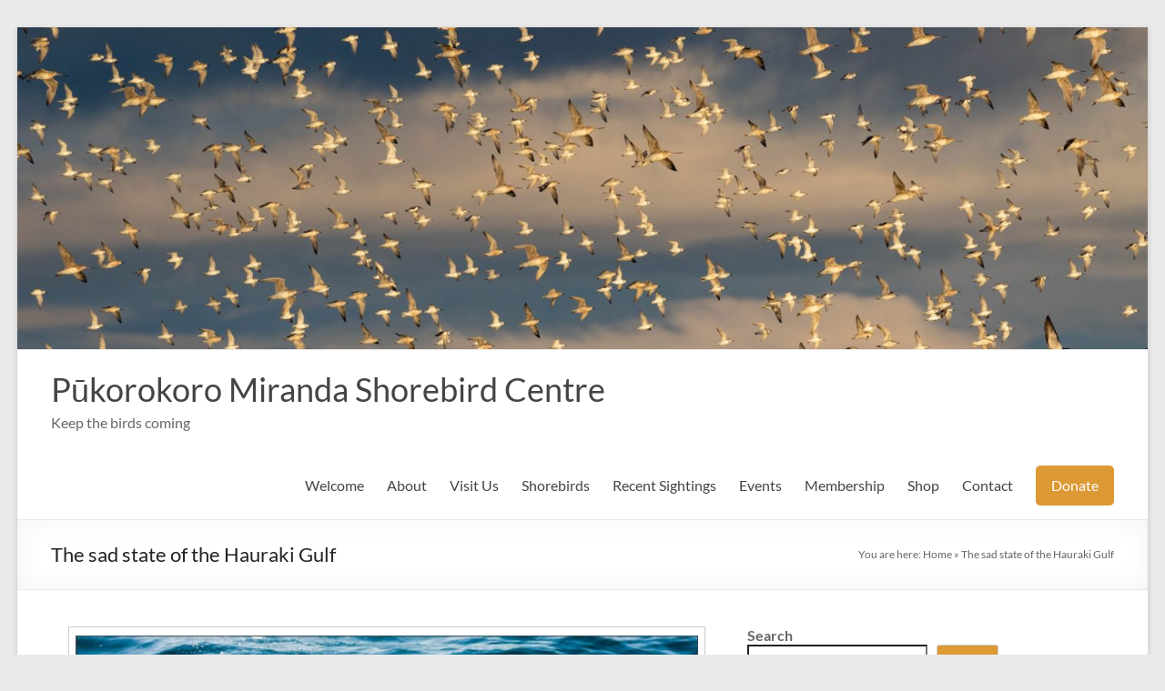

--- FILE ---
content_type: text/html; charset=UTF-8
request_url: https://shorebirds.org.nz/the-sad-state-of-the-hauraki-gulf
body_size: 93946
content:
<!DOCTYPE html>
<!--[if IE 7]>
<html class="ie ie7" lang="en-US">
<![endif]-->
<!--[if IE 8]>
<html class="ie ie8" lang="en-US">
<![endif]-->
<!--[if !(IE 7) & !(IE 8)]><!-->
<html lang="en-US">
<!--<![endif]-->
<head>
	<meta charset="UTF-8" />
	<meta name="viewport" content="width=device-width, initial-scale=1">
	<link rel="profile" href="http://gmpg.org/xfn/11" />
	
<!-- MapPress Easy Google Maps Version:2.95.9 (https://www.mappresspro.com) -->
<meta name='robots' content='index, follow, max-image-preview:large, max-snippet:-1, max-video-preview:-1' />

	<!-- This site is optimized with the Yoast SEO plugin v26.8 - https://yoast.com/product/yoast-seo-wordpress/ -->
	<title>The sad state of the Hauraki Gulf - Pūkorokoro Miranda Shorebird Centre</title>
	<link rel="canonical" href="https://shorebirds.org.nz/the-sad-state-of-the-hauraki-gulf" />
	<meta property="og:locale" content="en_US" />
	<meta property="og:type" content="article" />
	<meta property="og:title" content="The sad state of the Hauraki Gulf - Pūkorokoro Miranda Shorebird Centre" />
	<meta property="og:description" content="The latest report of the Hauraki Gulf Forum, the body set up to protect the magnificent Hauraki Gulf Marine Park, paints a sad picture of an environment which continues to deteriorate and a protective mechanism that is badly broken and" />
	<meta property="og:url" content="https://shorebirds.org.nz/the-sad-state-of-the-hauraki-gulf" />
	<meta property="og:site_name" content="Pūkorokoro Miranda Shorebird Centre" />
	<meta property="article:publisher" content="http://www.facebook.com/#%21%2fMirandaShorebirdCentre" />
	<meta property="article:modified_time" content="2018-10-11T19:58:24+00:00" />
	<meta property="og:image" content="http://www.miranda-shorebird.org.nz/wp-content/uploads/2018/10/forum1-900-300x211.jpg" />
	<meta name="twitter:card" content="summary_large_image" />
	<meta name="twitter:site" content="@miranda_trust" />
	<meta name="twitter:label1" content="Est. reading time" />
	<meta name="twitter:data1" content="14 minutes" />
	<script type="application/ld+json" class="yoast-schema-graph">{"@context":"https://schema.org","@graph":[{"@type":"WebPage","@id":"https://shorebirds.org.nz/the-sad-state-of-the-hauraki-gulf","url":"https://shorebirds.org.nz/the-sad-state-of-the-hauraki-gulf","name":"The sad state of the Hauraki Gulf - Pūkorokoro Miranda Shorebird Centre","isPartOf":{"@id":"https://shorebirds.org.nz/#website"},"primaryImageOfPage":{"@id":"https://shorebirds.org.nz/the-sad-state-of-the-hauraki-gulf#primaryimage"},"image":{"@id":"https://shorebirds.org.nz/the-sad-state-of-the-hauraki-gulf#primaryimage"},"thumbnailUrl":"http://www.miranda-shorebird.org.nz/wp-content/uploads/2018/10/forum1-900-300x211.jpg","datePublished":"2018-10-11T19:18:42+00:00","dateModified":"2018-10-11T19:58:24+00:00","breadcrumb":{"@id":"https://shorebirds.org.nz/the-sad-state-of-the-hauraki-gulf#breadcrumb"},"inLanguage":"en-US","potentialAction":[{"@type":"ReadAction","target":["https://shorebirds.org.nz/the-sad-state-of-the-hauraki-gulf"]}]},{"@type":"ImageObject","inLanguage":"en-US","@id":"https://shorebirds.org.nz/the-sad-state-of-the-hauraki-gulf#primaryimage","url":"http://www.miranda-shorebird.org.nz/wp-content/uploads/2018/10/forum1-900-300x211.jpg","contentUrl":"http://www.miranda-shorebird.org.nz/wp-content/uploads/2018/10/forum1-900-300x211.jpg"},{"@type":"BreadcrumbList","@id":"https://shorebirds.org.nz/the-sad-state-of-the-hauraki-gulf#breadcrumb","itemListElement":[{"@type":"ListItem","position":1,"name":"Home","item":"https://shorebirds.org.nz/"},{"@type":"ListItem","position":2,"name":"The sad state of the Hauraki Gulf"}]},{"@type":"WebSite","@id":"https://shorebirds.org.nz/#website","url":"https://shorebirds.org.nz/","name":"Pūkorokoro Miranda Shorebird Centre","description":"Keep the birds coming","publisher":{"@id":"https://shorebirds.org.nz/#organization"},"potentialAction":[{"@type":"SearchAction","target":{"@type":"EntryPoint","urlTemplate":"https://shorebirds.org.nz/?s={search_term_string}"},"query-input":{"@type":"PropertyValueSpecification","valueRequired":true,"valueName":"search_term_string"}}],"inLanguage":"en-US"},{"@type":"Organization","@id":"https://shorebirds.org.nz/#organization","name":"Pūkorokoro Miranda Shorebird Centre","url":"https://shorebirds.org.nz/","logo":{"@type":"ImageObject","inLanguage":"en-US","@id":"https://shorebirds.org.nz/#/schema/logo/image/","url":"https://shorebirds.org.nz/wp-content/uploads/2020/12/cen-vert-col-1x-80.jpg","contentUrl":"https://shorebirds.org.nz/wp-content/uploads/2020/12/cen-vert-col-1x-80.jpg","width":252,"height":249,"caption":"Pūkorokoro Miranda Shorebird Centre"},"image":{"@id":"https://shorebirds.org.nz/#/schema/logo/image/"},"sameAs":["http://www.facebook.com/#!/MirandaShorebirdCentre","https://x.com/miranda_trust","https://www.instagram.com/pukorokoro_miranda_shorebirds/"]}]}</script>
	<!-- / Yoast SEO plugin. -->


<link rel="alternate" type="application/rss+xml" title="Pūkorokoro Miranda Shorebird Centre &raquo; Feed" href="https://shorebirds.org.nz/feed" />
<link rel="alternate" type="application/rss+xml" title="Pūkorokoro Miranda Shorebird Centre &raquo; Comments Feed" href="https://shorebirds.org.nz/comments/feed" />
<link rel="alternate" type="text/calendar" title="Pūkorokoro Miranda Shorebird Centre &raquo; iCal Feed" href="https://shorebirds.org.nz/events/?ical=1" />
<link rel="alternate" title="oEmbed (JSON)" type="application/json+oembed" href="https://shorebirds.org.nz/wp-json/oembed/1.0/embed?url=https%3A%2F%2Fshorebirds.org.nz%2Fthe-sad-state-of-the-hauraki-gulf" />
<link rel="alternate" title="oEmbed (XML)" type="text/xml+oembed" href="https://shorebirds.org.nz/wp-json/oembed/1.0/embed?url=https%3A%2F%2Fshorebirds.org.nz%2Fthe-sad-state-of-the-hauraki-gulf&#038;format=xml" />
		<!-- This site uses the Google Analytics by ExactMetrics plugin v8.11.1 - Using Analytics tracking - https://www.exactmetrics.com/ -->
							<script src="//www.googletagmanager.com/gtag/js?id=G-FKYJ21HGK8"  data-cfasync="false" data-wpfc-render="false" type="text/javascript" async></script>
			<script data-cfasync="false" data-wpfc-render="false" type="text/javascript">
				var em_version = '8.11.1';
				var em_track_user = true;
				var em_no_track_reason = '';
								var ExactMetricsDefaultLocations = {"page_location":"https:\/\/shorebirds.org.nz\/the-sad-state-of-the-hauraki-gulf\/"};
								if ( typeof ExactMetricsPrivacyGuardFilter === 'function' ) {
					var ExactMetricsLocations = (typeof ExactMetricsExcludeQuery === 'object') ? ExactMetricsPrivacyGuardFilter( ExactMetricsExcludeQuery ) : ExactMetricsPrivacyGuardFilter( ExactMetricsDefaultLocations );
				} else {
					var ExactMetricsLocations = (typeof ExactMetricsExcludeQuery === 'object') ? ExactMetricsExcludeQuery : ExactMetricsDefaultLocations;
				}

								var disableStrs = [
										'ga-disable-G-FKYJ21HGK8',
									];

				/* Function to detect opted out users */
				function __gtagTrackerIsOptedOut() {
					for (var index = 0; index < disableStrs.length; index++) {
						if (document.cookie.indexOf(disableStrs[index] + '=true') > -1) {
							return true;
						}
					}

					return false;
				}

				/* Disable tracking if the opt-out cookie exists. */
				if (__gtagTrackerIsOptedOut()) {
					for (var index = 0; index < disableStrs.length; index++) {
						window[disableStrs[index]] = true;
					}
				}

				/* Opt-out function */
				function __gtagTrackerOptout() {
					for (var index = 0; index < disableStrs.length; index++) {
						document.cookie = disableStrs[index] + '=true; expires=Thu, 31 Dec 2099 23:59:59 UTC; path=/';
						window[disableStrs[index]] = true;
					}
				}

				if ('undefined' === typeof gaOptout) {
					function gaOptout() {
						__gtagTrackerOptout();
					}
				}
								window.dataLayer = window.dataLayer || [];

				window.ExactMetricsDualTracker = {
					helpers: {},
					trackers: {},
				};
				if (em_track_user) {
					function __gtagDataLayer() {
						dataLayer.push(arguments);
					}

					function __gtagTracker(type, name, parameters) {
						if (!parameters) {
							parameters = {};
						}

						if (parameters.send_to) {
							__gtagDataLayer.apply(null, arguments);
							return;
						}

						if (type === 'event') {
														parameters.send_to = exactmetrics_frontend.v4_id;
							var hookName = name;
							if (typeof parameters['event_category'] !== 'undefined') {
								hookName = parameters['event_category'] + ':' + name;
							}

							if (typeof ExactMetricsDualTracker.trackers[hookName] !== 'undefined') {
								ExactMetricsDualTracker.trackers[hookName](parameters);
							} else {
								__gtagDataLayer('event', name, parameters);
							}
							
						} else {
							__gtagDataLayer.apply(null, arguments);
						}
					}

					__gtagTracker('js', new Date());
					__gtagTracker('set', {
						'developer_id.dNDMyYj': true,
											});
					if ( ExactMetricsLocations.page_location ) {
						__gtagTracker('set', ExactMetricsLocations);
					}
										__gtagTracker('config', 'G-FKYJ21HGK8', {"forceSSL":"true"} );
										window.gtag = __gtagTracker;										(function () {
						/* https://developers.google.com/analytics/devguides/collection/analyticsjs/ */
						/* ga and __gaTracker compatibility shim. */
						var noopfn = function () {
							return null;
						};
						var newtracker = function () {
							return new Tracker();
						};
						var Tracker = function () {
							return null;
						};
						var p = Tracker.prototype;
						p.get = noopfn;
						p.set = noopfn;
						p.send = function () {
							var args = Array.prototype.slice.call(arguments);
							args.unshift('send');
							__gaTracker.apply(null, args);
						};
						var __gaTracker = function () {
							var len = arguments.length;
							if (len === 0) {
								return;
							}
							var f = arguments[len - 1];
							if (typeof f !== 'object' || f === null || typeof f.hitCallback !== 'function') {
								if ('send' === arguments[0]) {
									var hitConverted, hitObject = false, action;
									if ('event' === arguments[1]) {
										if ('undefined' !== typeof arguments[3]) {
											hitObject = {
												'eventAction': arguments[3],
												'eventCategory': arguments[2],
												'eventLabel': arguments[4],
												'value': arguments[5] ? arguments[5] : 1,
											}
										}
									}
									if ('pageview' === arguments[1]) {
										if ('undefined' !== typeof arguments[2]) {
											hitObject = {
												'eventAction': 'page_view',
												'page_path': arguments[2],
											}
										}
									}
									if (typeof arguments[2] === 'object') {
										hitObject = arguments[2];
									}
									if (typeof arguments[5] === 'object') {
										Object.assign(hitObject, arguments[5]);
									}
									if ('undefined' !== typeof arguments[1].hitType) {
										hitObject = arguments[1];
										if ('pageview' === hitObject.hitType) {
											hitObject.eventAction = 'page_view';
										}
									}
									if (hitObject) {
										action = 'timing' === arguments[1].hitType ? 'timing_complete' : hitObject.eventAction;
										hitConverted = mapArgs(hitObject);
										__gtagTracker('event', action, hitConverted);
									}
								}
								return;
							}

							function mapArgs(args) {
								var arg, hit = {};
								var gaMap = {
									'eventCategory': 'event_category',
									'eventAction': 'event_action',
									'eventLabel': 'event_label',
									'eventValue': 'event_value',
									'nonInteraction': 'non_interaction',
									'timingCategory': 'event_category',
									'timingVar': 'name',
									'timingValue': 'value',
									'timingLabel': 'event_label',
									'page': 'page_path',
									'location': 'page_location',
									'title': 'page_title',
									'referrer' : 'page_referrer',
								};
								for (arg in args) {
																		if (!(!args.hasOwnProperty(arg) || !gaMap.hasOwnProperty(arg))) {
										hit[gaMap[arg]] = args[arg];
									} else {
										hit[arg] = args[arg];
									}
								}
								return hit;
							}

							try {
								f.hitCallback();
							} catch (ex) {
							}
						};
						__gaTracker.create = newtracker;
						__gaTracker.getByName = newtracker;
						__gaTracker.getAll = function () {
							return [];
						};
						__gaTracker.remove = noopfn;
						__gaTracker.loaded = true;
						window['__gaTracker'] = __gaTracker;
					})();
									} else {
										console.log("");
					(function () {
						function __gtagTracker() {
							return null;
						}

						window['__gtagTracker'] = __gtagTracker;
						window['gtag'] = __gtagTracker;
					})();
									}
			</script>
							<!-- / Google Analytics by ExactMetrics -->
		<style id='wp-img-auto-sizes-contain-inline-css' type='text/css'>
img:is([sizes=auto i],[sizes^="auto," i]){contain-intrinsic-size:3000px 1500px}
/*# sourceURL=wp-img-auto-sizes-contain-inline-css */
</style>
<style id='wp-emoji-styles-inline-css' type='text/css'>

	img.wp-smiley, img.emoji {
		display: inline !important;
		border: none !important;
		box-shadow: none !important;
		height: 1em !important;
		width: 1em !important;
		margin: 0 0.07em !important;
		vertical-align: -0.1em !important;
		background: none !important;
		padding: 0 !important;
	}
/*# sourceURL=wp-emoji-styles-inline-css */
</style>
<link rel='stylesheet' id='wp-block-library-css' href='https://shorebirds.org.nz/wp-includes/css/dist/block-library/style.min.css?ver=5fa76d0fa905f229df11acfa598151c2' type='text/css' media='all' />
<style id='wp-block-search-inline-css' type='text/css'>
.wp-block-search__button{margin-left:10px;word-break:normal}.wp-block-search__button.has-icon{line-height:0}.wp-block-search__button svg{height:1.25em;min-height:24px;min-width:24px;width:1.25em;fill:currentColor;vertical-align:text-bottom}:where(.wp-block-search__button){border:1px solid #ccc;padding:6px 10px}.wp-block-search__inside-wrapper{display:flex;flex:auto;flex-wrap:nowrap;max-width:100%}.wp-block-search__label{width:100%}.wp-block-search.wp-block-search__button-only .wp-block-search__button{box-sizing:border-box;display:flex;flex-shrink:0;justify-content:center;margin-left:0;max-width:100%}.wp-block-search.wp-block-search__button-only .wp-block-search__inside-wrapper{min-width:0!important;transition-property:width}.wp-block-search.wp-block-search__button-only .wp-block-search__input{flex-basis:100%;transition-duration:.3s}.wp-block-search.wp-block-search__button-only.wp-block-search__searchfield-hidden,.wp-block-search.wp-block-search__button-only.wp-block-search__searchfield-hidden .wp-block-search__inside-wrapper{overflow:hidden}.wp-block-search.wp-block-search__button-only.wp-block-search__searchfield-hidden .wp-block-search__input{border-left-width:0!important;border-right-width:0!important;flex-basis:0;flex-grow:0;margin:0;min-width:0!important;padding-left:0!important;padding-right:0!important;width:0!important}:where(.wp-block-search__input){appearance:none;border:1px solid #949494;flex-grow:1;font-family:inherit;font-size:inherit;font-style:inherit;font-weight:inherit;letter-spacing:inherit;line-height:inherit;margin-left:0;margin-right:0;min-width:3rem;padding:8px;text-decoration:unset!important;text-transform:inherit}:where(.wp-block-search__button-inside .wp-block-search__inside-wrapper){background-color:#fff;border:1px solid #949494;box-sizing:border-box;padding:4px}:where(.wp-block-search__button-inside .wp-block-search__inside-wrapper) .wp-block-search__input{border:none;border-radius:0;padding:0 4px}:where(.wp-block-search__button-inside .wp-block-search__inside-wrapper) .wp-block-search__input:focus{outline:none}:where(.wp-block-search__button-inside .wp-block-search__inside-wrapper) :where(.wp-block-search__button){padding:4px 8px}.wp-block-search.aligncenter .wp-block-search__inside-wrapper{margin:auto}.wp-block[data-align=right] .wp-block-search.wp-block-search__button-only .wp-block-search__inside-wrapper{float:right}
/*# sourceURL=https://shorebirds.org.nz/wp-includes/blocks/search/style.min.css */
</style>
<style id='wp-block-search-theme-inline-css' type='text/css'>
.wp-block-search .wp-block-search__label{font-weight:700}.wp-block-search__button{border:1px solid #ccc;padding:.375em .625em}
/*# sourceURL=https://shorebirds.org.nz/wp-includes/blocks/search/theme.min.css */
</style>
<style id='wp-block-paragraph-inline-css' type='text/css'>
.is-small-text{font-size:.875em}.is-regular-text{font-size:1em}.is-large-text{font-size:2.25em}.is-larger-text{font-size:3em}.has-drop-cap:not(:focus):first-letter{float:left;font-size:8.4em;font-style:normal;font-weight:100;line-height:.68;margin:.05em .1em 0 0;text-transform:uppercase}body.rtl .has-drop-cap:not(:focus):first-letter{float:none;margin-left:.1em}p.has-drop-cap.has-background{overflow:hidden}:root :where(p.has-background){padding:1.25em 2.375em}:where(p.has-text-color:not(.has-link-color)) a{color:inherit}p.has-text-align-left[style*="writing-mode:vertical-lr"],p.has-text-align-right[style*="writing-mode:vertical-rl"]{rotate:180deg}
/*# sourceURL=https://shorebirds.org.nz/wp-includes/blocks/paragraph/style.min.css */
</style>
<style id='wp-block-separator-inline-css' type='text/css'>
@charset "UTF-8";.wp-block-separator{border:none;border-top:2px solid}:root :where(.wp-block-separator.is-style-dots){height:auto;line-height:1;text-align:center}:root :where(.wp-block-separator.is-style-dots):before{color:currentColor;content:"···";font-family:serif;font-size:1.5em;letter-spacing:2em;padding-left:2em}.wp-block-separator.is-style-dots{background:none!important;border:none!important}
/*# sourceURL=https://shorebirds.org.nz/wp-includes/blocks/separator/style.min.css */
</style>
<style id='wp-block-separator-theme-inline-css' type='text/css'>
.wp-block-separator.has-css-opacity{opacity:.4}.wp-block-separator{border:none;border-bottom:2px solid;margin-left:auto;margin-right:auto}.wp-block-separator.has-alpha-channel-opacity{opacity:1}.wp-block-separator:not(.is-style-wide):not(.is-style-dots){width:100px}.wp-block-separator.has-background:not(.is-style-dots){border-bottom:none;height:1px}.wp-block-separator.has-background:not(.is-style-wide):not(.is-style-dots){height:2px}
/*# sourceURL=https://shorebirds.org.nz/wp-includes/blocks/separator/theme.min.css */
</style>
<style id='global-styles-inline-css' type='text/css'>
:root{--wp--preset--aspect-ratio--square: 1;--wp--preset--aspect-ratio--4-3: 4/3;--wp--preset--aspect-ratio--3-4: 3/4;--wp--preset--aspect-ratio--3-2: 3/2;--wp--preset--aspect-ratio--2-3: 2/3;--wp--preset--aspect-ratio--16-9: 16/9;--wp--preset--aspect-ratio--9-16: 9/16;--wp--preset--color--black: #000000;--wp--preset--color--cyan-bluish-gray: #abb8c3;--wp--preset--color--white: #ffffff;--wp--preset--color--pale-pink: #f78da7;--wp--preset--color--vivid-red: #cf2e2e;--wp--preset--color--luminous-vivid-orange: #ff6900;--wp--preset--color--luminous-vivid-amber: #fcb900;--wp--preset--color--light-green-cyan: #7bdcb5;--wp--preset--color--vivid-green-cyan: #00d084;--wp--preset--color--pale-cyan-blue: #8ed1fc;--wp--preset--color--vivid-cyan-blue: #0693e3;--wp--preset--color--vivid-purple: #9b51e0;--wp--preset--gradient--vivid-cyan-blue-to-vivid-purple: linear-gradient(135deg,rgb(6,147,227) 0%,rgb(155,81,224) 100%);--wp--preset--gradient--light-green-cyan-to-vivid-green-cyan: linear-gradient(135deg,rgb(122,220,180) 0%,rgb(0,208,130) 100%);--wp--preset--gradient--luminous-vivid-amber-to-luminous-vivid-orange: linear-gradient(135deg,rgb(252,185,0) 0%,rgb(255,105,0) 100%);--wp--preset--gradient--luminous-vivid-orange-to-vivid-red: linear-gradient(135deg,rgb(255,105,0) 0%,rgb(207,46,46) 100%);--wp--preset--gradient--very-light-gray-to-cyan-bluish-gray: linear-gradient(135deg,rgb(238,238,238) 0%,rgb(169,184,195) 100%);--wp--preset--gradient--cool-to-warm-spectrum: linear-gradient(135deg,rgb(74,234,220) 0%,rgb(151,120,209) 20%,rgb(207,42,186) 40%,rgb(238,44,130) 60%,rgb(251,105,98) 80%,rgb(254,248,76) 100%);--wp--preset--gradient--blush-light-purple: linear-gradient(135deg,rgb(255,206,236) 0%,rgb(152,150,240) 100%);--wp--preset--gradient--blush-bordeaux: linear-gradient(135deg,rgb(254,205,165) 0%,rgb(254,45,45) 50%,rgb(107,0,62) 100%);--wp--preset--gradient--luminous-dusk: linear-gradient(135deg,rgb(255,203,112) 0%,rgb(199,81,192) 50%,rgb(65,88,208) 100%);--wp--preset--gradient--pale-ocean: linear-gradient(135deg,rgb(255,245,203) 0%,rgb(182,227,212) 50%,rgb(51,167,181) 100%);--wp--preset--gradient--electric-grass: linear-gradient(135deg,rgb(202,248,128) 0%,rgb(113,206,126) 100%);--wp--preset--gradient--midnight: linear-gradient(135deg,rgb(2,3,129) 0%,rgb(40,116,252) 100%);--wp--preset--font-size--small: 13px;--wp--preset--font-size--medium: 20px;--wp--preset--font-size--large: 36px;--wp--preset--font-size--x-large: 42px;--wp--preset--spacing--20: 0.44rem;--wp--preset--spacing--30: 0.67rem;--wp--preset--spacing--40: 1rem;--wp--preset--spacing--50: 1.5rem;--wp--preset--spacing--60: 2.25rem;--wp--preset--spacing--70: 3.38rem;--wp--preset--spacing--80: 5.06rem;--wp--preset--shadow--natural: 6px 6px 9px rgba(0, 0, 0, 0.2);--wp--preset--shadow--deep: 12px 12px 50px rgba(0, 0, 0, 0.4);--wp--preset--shadow--sharp: 6px 6px 0px rgba(0, 0, 0, 0.2);--wp--preset--shadow--outlined: 6px 6px 0px -3px rgb(255, 255, 255), 6px 6px rgb(0, 0, 0);--wp--preset--shadow--crisp: 6px 6px 0px rgb(0, 0, 0);}:root { --wp--style--global--content-size: 760px;--wp--style--global--wide-size: 1160px; }:where(body) { margin: 0; }.wp-site-blocks > .alignleft { float: left; margin-right: 2em; }.wp-site-blocks > .alignright { float: right; margin-left: 2em; }.wp-site-blocks > .aligncenter { justify-content: center; margin-left: auto; margin-right: auto; }:where(.wp-site-blocks) > * { margin-block-start: 24px; margin-block-end: 0; }:where(.wp-site-blocks) > :first-child { margin-block-start: 0; }:where(.wp-site-blocks) > :last-child { margin-block-end: 0; }:root { --wp--style--block-gap: 24px; }:root :where(.is-layout-flow) > :first-child{margin-block-start: 0;}:root :where(.is-layout-flow) > :last-child{margin-block-end: 0;}:root :where(.is-layout-flow) > *{margin-block-start: 24px;margin-block-end: 0;}:root :where(.is-layout-constrained) > :first-child{margin-block-start: 0;}:root :where(.is-layout-constrained) > :last-child{margin-block-end: 0;}:root :where(.is-layout-constrained) > *{margin-block-start: 24px;margin-block-end: 0;}:root :where(.is-layout-flex){gap: 24px;}:root :where(.is-layout-grid){gap: 24px;}.is-layout-flow > .alignleft{float: left;margin-inline-start: 0;margin-inline-end: 2em;}.is-layout-flow > .alignright{float: right;margin-inline-start: 2em;margin-inline-end: 0;}.is-layout-flow > .aligncenter{margin-left: auto !important;margin-right: auto !important;}.is-layout-constrained > .alignleft{float: left;margin-inline-start: 0;margin-inline-end: 2em;}.is-layout-constrained > .alignright{float: right;margin-inline-start: 2em;margin-inline-end: 0;}.is-layout-constrained > .aligncenter{margin-left: auto !important;margin-right: auto !important;}.is-layout-constrained > :where(:not(.alignleft):not(.alignright):not(.alignfull)){max-width: var(--wp--style--global--content-size);margin-left: auto !important;margin-right: auto !important;}.is-layout-constrained > .alignwide{max-width: var(--wp--style--global--wide-size);}body .is-layout-flex{display: flex;}.is-layout-flex{flex-wrap: wrap;align-items: center;}.is-layout-flex > :is(*, div){margin: 0;}body .is-layout-grid{display: grid;}.is-layout-grid > :is(*, div){margin: 0;}body{padding-top: 0px;padding-right: 0px;padding-bottom: 0px;padding-left: 0px;}a:where(:not(.wp-element-button)){text-decoration: underline;}:root :where(.wp-element-button, .wp-block-button__link){background-color: #32373c;border-width: 0;color: #fff;font-family: inherit;font-size: inherit;font-style: inherit;font-weight: inherit;letter-spacing: inherit;line-height: inherit;padding-top: calc(0.667em + 2px);padding-right: calc(1.333em + 2px);padding-bottom: calc(0.667em + 2px);padding-left: calc(1.333em + 2px);text-decoration: none;text-transform: inherit;}.has-black-color{color: var(--wp--preset--color--black) !important;}.has-cyan-bluish-gray-color{color: var(--wp--preset--color--cyan-bluish-gray) !important;}.has-white-color{color: var(--wp--preset--color--white) !important;}.has-pale-pink-color{color: var(--wp--preset--color--pale-pink) !important;}.has-vivid-red-color{color: var(--wp--preset--color--vivid-red) !important;}.has-luminous-vivid-orange-color{color: var(--wp--preset--color--luminous-vivid-orange) !important;}.has-luminous-vivid-amber-color{color: var(--wp--preset--color--luminous-vivid-amber) !important;}.has-light-green-cyan-color{color: var(--wp--preset--color--light-green-cyan) !important;}.has-vivid-green-cyan-color{color: var(--wp--preset--color--vivid-green-cyan) !important;}.has-pale-cyan-blue-color{color: var(--wp--preset--color--pale-cyan-blue) !important;}.has-vivid-cyan-blue-color{color: var(--wp--preset--color--vivid-cyan-blue) !important;}.has-vivid-purple-color{color: var(--wp--preset--color--vivid-purple) !important;}.has-black-background-color{background-color: var(--wp--preset--color--black) !important;}.has-cyan-bluish-gray-background-color{background-color: var(--wp--preset--color--cyan-bluish-gray) !important;}.has-white-background-color{background-color: var(--wp--preset--color--white) !important;}.has-pale-pink-background-color{background-color: var(--wp--preset--color--pale-pink) !important;}.has-vivid-red-background-color{background-color: var(--wp--preset--color--vivid-red) !important;}.has-luminous-vivid-orange-background-color{background-color: var(--wp--preset--color--luminous-vivid-orange) !important;}.has-luminous-vivid-amber-background-color{background-color: var(--wp--preset--color--luminous-vivid-amber) !important;}.has-light-green-cyan-background-color{background-color: var(--wp--preset--color--light-green-cyan) !important;}.has-vivid-green-cyan-background-color{background-color: var(--wp--preset--color--vivid-green-cyan) !important;}.has-pale-cyan-blue-background-color{background-color: var(--wp--preset--color--pale-cyan-blue) !important;}.has-vivid-cyan-blue-background-color{background-color: var(--wp--preset--color--vivid-cyan-blue) !important;}.has-vivid-purple-background-color{background-color: var(--wp--preset--color--vivid-purple) !important;}.has-black-border-color{border-color: var(--wp--preset--color--black) !important;}.has-cyan-bluish-gray-border-color{border-color: var(--wp--preset--color--cyan-bluish-gray) !important;}.has-white-border-color{border-color: var(--wp--preset--color--white) !important;}.has-pale-pink-border-color{border-color: var(--wp--preset--color--pale-pink) !important;}.has-vivid-red-border-color{border-color: var(--wp--preset--color--vivid-red) !important;}.has-luminous-vivid-orange-border-color{border-color: var(--wp--preset--color--luminous-vivid-orange) !important;}.has-luminous-vivid-amber-border-color{border-color: var(--wp--preset--color--luminous-vivid-amber) !important;}.has-light-green-cyan-border-color{border-color: var(--wp--preset--color--light-green-cyan) !important;}.has-vivid-green-cyan-border-color{border-color: var(--wp--preset--color--vivid-green-cyan) !important;}.has-pale-cyan-blue-border-color{border-color: var(--wp--preset--color--pale-cyan-blue) !important;}.has-vivid-cyan-blue-border-color{border-color: var(--wp--preset--color--vivid-cyan-blue) !important;}.has-vivid-purple-border-color{border-color: var(--wp--preset--color--vivid-purple) !important;}.has-vivid-cyan-blue-to-vivid-purple-gradient-background{background: var(--wp--preset--gradient--vivid-cyan-blue-to-vivid-purple) !important;}.has-light-green-cyan-to-vivid-green-cyan-gradient-background{background: var(--wp--preset--gradient--light-green-cyan-to-vivid-green-cyan) !important;}.has-luminous-vivid-amber-to-luminous-vivid-orange-gradient-background{background: var(--wp--preset--gradient--luminous-vivid-amber-to-luminous-vivid-orange) !important;}.has-luminous-vivid-orange-to-vivid-red-gradient-background{background: var(--wp--preset--gradient--luminous-vivid-orange-to-vivid-red) !important;}.has-very-light-gray-to-cyan-bluish-gray-gradient-background{background: var(--wp--preset--gradient--very-light-gray-to-cyan-bluish-gray) !important;}.has-cool-to-warm-spectrum-gradient-background{background: var(--wp--preset--gradient--cool-to-warm-spectrum) !important;}.has-blush-light-purple-gradient-background{background: var(--wp--preset--gradient--blush-light-purple) !important;}.has-blush-bordeaux-gradient-background{background: var(--wp--preset--gradient--blush-bordeaux) !important;}.has-luminous-dusk-gradient-background{background: var(--wp--preset--gradient--luminous-dusk) !important;}.has-pale-ocean-gradient-background{background: var(--wp--preset--gradient--pale-ocean) !important;}.has-electric-grass-gradient-background{background: var(--wp--preset--gradient--electric-grass) !important;}.has-midnight-gradient-background{background: var(--wp--preset--gradient--midnight) !important;}.has-small-font-size{font-size: var(--wp--preset--font-size--small) !important;}.has-medium-font-size{font-size: var(--wp--preset--font-size--medium) !important;}.has-large-font-size{font-size: var(--wp--preset--font-size--large) !important;}.has-x-large-font-size{font-size: var(--wp--preset--font-size--x-large) !important;}
/*# sourceURL=global-styles-inline-css */
</style>

<link rel='stylesheet' id='mappress-leaflet-css' href='https://shorebirds.org.nz/wp-content/plugins/mappress-google-maps-for-wordpress/lib/leaflet/leaflet.css?ver=1.7.1' type='text/css' media='all' />
<link rel='stylesheet' id='mappress-css' href='https://shorebirds.org.nz/wp-content/plugins/mappress-google-maps-for-wordpress/css/mappress.css?ver=2.95.9' type='text/css' media='all' />
<link rel='stylesheet' id='font-awesome-4-css' href='https://shorebirds.org.nz/wp-content/themes/spacious/font-awesome/library/font-awesome/css/v4-shims.min.css?ver=4.7.0' type='text/css' media='all' />
<link rel='stylesheet' id='font-awesome-all-css' href='https://shorebirds.org.nz/wp-content/themes/spacious/font-awesome/library/font-awesome/css/all.min.css?ver=6.7.2' type='text/css' media='all' />
<link rel='stylesheet' id='font-awesome-solid-css' href='https://shorebirds.org.nz/wp-content/themes/spacious/font-awesome/library/font-awesome/css/solid.min.css?ver=6.7.2' type='text/css' media='all' />
<link rel='stylesheet' id='font-awesome-regular-css' href='https://shorebirds.org.nz/wp-content/themes/spacious/font-awesome/library/font-awesome/css/regular.min.css?ver=6.7.2' type='text/css' media='all' />
<link rel='stylesheet' id='font-awesome-brands-css' href='https://shorebirds.org.nz/wp-content/themes/spacious/font-awesome/library/font-awesome/css/brands.min.css?ver=6.7.2' type='text/css' media='all' />
<link rel='stylesheet' id='spacious_style-css' href='https://shorebirds.org.nz/wp-content/themes/spacious/style.css?ver=5fa76d0fa905f229df11acfa598151c2' type='text/css' media='all' />
<style id='spacious_style-inline-css' type='text/css'>
.previous a:hover, .next a:hover, a, #site-title a:hover, .main-navigation ul li.current_page_item a, .main-navigation ul li:hover > a, .main-navigation ul li ul li a:hover, .main-navigation ul li ul li:hover > a, .main-navigation ul li.current-menu-item ul li a:hover, .main-navigation ul li:hover > .sub-toggle, .main-navigation a:hover, .main-navigation ul li.current-menu-item a, .main-navigation ul li.current_page_ancestor a, .main-navigation ul li.current-menu-ancestor a, .main-navigation ul li.current_page_item a, .main-navigation ul li:hover > a, .small-menu a:hover, .small-menu ul li.current-menu-item a, .small-menu ul li.current_page_ancestor a, .small-menu ul li.current-menu-ancestor a, .small-menu ul li.current_page_item a, .small-menu ul li:hover > a, .breadcrumb a:hover, .tg-one-half .widget-title a:hover, .tg-one-third .widget-title a:hover, .tg-one-fourth .widget-title a:hover, .pagination a span:hover, #content .comments-area a.comment-permalink:hover, .comments-area .comment-author-link a:hover, .comment .comment-reply-link:hover, .nav-previous a:hover, .nav-next a:hover, #wp-calendar #today, .footer-widgets-area a:hover, .footer-socket-wrapper .copyright a:hover, .read-more, .more-link, .post .entry-title a:hover, .page .entry-title a:hover, .post .entry-meta a:hover, .type-page .entry-meta a:hover, .single #content .tags a:hover, .widget_testimonial .testimonial-icon:before, .header-action .search-wrapper:hover .fa{color:#dd9933;}.spacious-button, input[type="reset"], input[type="button"], input[type="submit"], button, #featured-slider .slider-read-more-button, #controllers a:hover, #controllers a.active, .pagination span ,.site-header .menu-toggle:hover, .call-to-action-button, .comments-area .comment-author-link span, a#back-top:before, .post .entry-meta .read-more-link, a#scroll-up, .search-form span, .main-navigation .tg-header-button-wrap.button-one a{background-color:#dd9933;}.main-small-navigation li:hover, .main-small-navigation ul > .current_page_item, .main-small-navigation ul > .current-menu-item, .spacious-woocommerce-cart-views .cart-value{background:#dd9933;}.main-navigation ul li ul, .widget_testimonial .testimonial-post{border-top-color:#dd9933;}blockquote, .call-to-action-content-wrapper{border-left-color:#dd9933;}.site-header .menu-toggle:hover.entry-meta a.read-more:hover,#featured-slider .slider-read-more-button:hover,.call-to-action-button:hover,.entry-meta .read-more-link:hover,.spacious-button:hover, input[type="reset"]:hover, input[type="button"]:hover, input[type="submit"]:hover, button:hover{background:#ab6701;}.pagination a span:hover, .main-navigation .tg-header-button-wrap.button-one a{border-color:#dd9933;}.widget-title span{border-bottom-color:#dd9933;}.widget_service_block a.more-link:hover, .widget_featured_single_post a.read-more:hover,#secondary a:hover,logged-in-as:hover  a,.single-page p a:hover{color:#ab6701;}.main-navigation .tg-header-button-wrap.button-one a:hover{background-color:#ab6701;}
/*# sourceURL=spacious_style-inline-css */
</style>
<link rel='stylesheet' id='spacious-genericons-css' href='https://shorebirds.org.nz/wp-content/themes/spacious/genericons/genericons.css?ver=3.3.1' type='text/css' media='all' />
<link rel='stylesheet' id='spacious-font-awesome-css' href='https://shorebirds.org.nz/wp-content/themes/spacious/font-awesome/css/font-awesome.min.css?ver=4.7.1' type='text/css' media='all' />
<script type="text/javascript" src="https://shorebirds.org.nz/wp-content/plugins/google-analytics-dashboard-for-wp/assets/js/frontend-gtag.min.js?ver=8.11.1" id="exactmetrics-frontend-script-js" async="async" data-wp-strategy="async"></script>
<script data-cfasync="false" data-wpfc-render="false" type="text/javascript" id='exactmetrics-frontend-script-js-extra'>/* <![CDATA[ */
var exactmetrics_frontend = {"js_events_tracking":"true","download_extensions":"zip,mp3,mpeg,pdf,docx,pptx,xlsx,rar","inbound_paths":"[{\"path\":\"\\\/go\\\/\",\"label\":\"affiliate\"},{\"path\":\"\\\/recommend\\\/\",\"label\":\"affiliate\"}]","home_url":"https:\/\/shorebirds.org.nz","hash_tracking":"false","v4_id":"G-FKYJ21HGK8"};/* ]]> */
</script>
<script type="text/javascript" src="https://shorebirds.org.nz/wp-includes/js/jquery/jquery.min.js?ver=3.7.1" id="jquery-core-js"></script>
<script type="text/javascript" src="https://shorebirds.org.nz/wp-includes/js/jquery/jquery-migrate.min.js?ver=3.4.1" id="jquery-migrate-js"></script>
<script type="text/javascript" src="https://shorebirds.org.nz/wp-content/themes/spacious/js/spacious-custom.js?ver=5fa76d0fa905f229df11acfa598151c2" id="spacious-custom-js"></script>
<link rel="https://api.w.org/" href="https://shorebirds.org.nz/wp-json/" /><link rel="alternate" title="JSON" type="application/json" href="https://shorebirds.org.nz/wp-json/wp/v2/pages/4047" /><link rel="EditURI" type="application/rsd+xml" title="RSD" href="https://shorebirds.org.nz/xmlrpc.php?rsd" />

<link rel='shortlink' href='https://shorebirds.org.nz/?p=4047' />
<script>
  (function(i,s,o,g,r,a,m){i['GoogleAnalyticsObject']=r;i[r]=i[r]||function(){
  (i[r].q=i[r].q||[]).push(arguments)},i[r].l=1*new Date();a=s.createElement(o),
  m=s.getElementsByTagName(o)[0];a.async=1;a.src=g;m.parentNode.insertBefore(a,m)
  })(window,document,'script','//www.google-analytics.com/analytics.js','ga');

  ga('create', 'UA-27244789-1', 'auto');
  ga('send', 'pageview');

</script><script type='text/javascript'>
/* <![CDATA[ */
var VPData = {"version":"3.4.1","pro":false,"__":{"couldnt_retrieve_vp":"Couldn't retrieve Visual Portfolio ID.","pswp_close":"Close (Esc)","pswp_share":"Share","pswp_fs":"Toggle fullscreen","pswp_zoom":"Zoom in\/out","pswp_prev":"Previous (arrow left)","pswp_next":"Next (arrow right)","pswp_share_fb":"Share on Facebook","pswp_share_tw":"Tweet","pswp_share_x":"X","pswp_share_pin":"Pin it","pswp_download":"Download","fancybox_close":"Close","fancybox_next":"Next","fancybox_prev":"Previous","fancybox_error":"The requested content cannot be loaded. <br \/> Please try again later.","fancybox_play_start":"Start slideshow","fancybox_play_stop":"Pause slideshow","fancybox_full_screen":"Full screen","fancybox_thumbs":"Thumbnails","fancybox_download":"Download","fancybox_share":"Share","fancybox_zoom":"Zoom"},"settingsPopupGallery":{"enable_on_wordpress_images":false,"vendor":"fancybox","deep_linking":false,"deep_linking_url_to_share_images":false,"show_arrows":true,"show_counter":true,"show_zoom_button":true,"show_fullscreen_button":true,"show_share_button":true,"show_close_button":true,"show_thumbs":true,"show_download_button":false,"show_slideshow":false,"click_to_zoom":true,"restore_focus":true},"screenSizes":[320,576,768,992,1200]};
/* ]]> */
</script>
		<noscript>
			<style type="text/css">
				.vp-portfolio__preloader-wrap{display:none}.vp-portfolio__filter-wrap,.vp-portfolio__items-wrap,.vp-portfolio__pagination-wrap,.vp-portfolio__sort-wrap{opacity:1;visibility:visible}.vp-portfolio__item .vp-portfolio__item-img noscript+img,.vp-portfolio__thumbnails-wrap{display:none}
			</style>
		</noscript>
		<meta name="tec-api-version" content="v1"><meta name="tec-api-origin" content="https://shorebirds.org.nz"><link rel="alternate" href="https://shorebirds.org.nz/wp-json/tribe/events/v1/" />	
	<!-- Woopra code starts here -->
	<script>
		(function(){
		var t,i,e,n=window,o=document,a=arguments,s="script",r=["config","track","identify","visit","push","call"],c=function(){var t,i=this;for(i._e=[],t=0;r.length>t;t++)(function(t){i[t]=function(){return i._e.push([t].concat(Array.prototype.slice.call(arguments,0))),i}})(r[t])};for(n._w=n._w||{},t=0;a.length>t;t++)n._w[a[t]]=n[a[t]]=n[a[t]]||new c;i=o.createElement(s),i.async=1,i.src="//static.woopra.com/js/w.js",e=o.getElementsByTagName(s)[0],e.parentNode.insertBefore(i,e)
		})("woopra");
		woopra.config({"app":"wordpress","domain":"miranda-shorebird.org.nz","click_tracking":false,"download_tracking":true,"outgoing_tracking":true,"hide_campaign":false});
		woopra.track();
	</script>
	<!-- Woopra code ends here -->
	
		<style type="text/css">
			/* If html does not have either class, do not show lazy loaded images. */
			html:not(.vp-lazyload-enabled):not(.js) .vp-lazyload {
				display: none;
			}
		</style>
		<script>
			document.documentElement.classList.add(
				'vp-lazyload-enabled'
			);
		</script>
		<link rel="icon" href="https://shorebirds.org.nz/wp-content/uploads/2016/04/cropped-MNT-LOGO-OCT-12-flat-32x32.jpg" sizes="32x32" />
<link rel="icon" href="https://shorebirds.org.nz/wp-content/uploads/2016/04/cropped-MNT-LOGO-OCT-12-flat-192x192.jpg" sizes="192x192" />
<link rel="apple-touch-icon" href="https://shorebirds.org.nz/wp-content/uploads/2016/04/cropped-MNT-LOGO-OCT-12-flat-180x180.jpg" />
<meta name="msapplication-TileImage" content="https://shorebirds.org.nz/wp-content/uploads/2016/04/cropped-MNT-LOGO-OCT-12-flat-270x270.jpg" />
		<style type="text/css"> blockquote { border-left: 3px solid #dd9933; }
			.spacious-button, input[type="reset"], input[type="button"], input[type="submit"], button { background-color: #dd9933; }
			.previous a:hover, .next a:hover { 	color: #dd9933; }
			a { color: #dd9933; }
			#site-title a:hover { color: #dd9933; }
			.main-navigation ul li.current_page_item a, .main-navigation ul li:hover > a { color: #dd9933; }
			.main-navigation ul li ul { border-top: 1px solid #dd9933; }
			.main-navigation ul li ul li a:hover, .main-navigation ul li ul li:hover > a, .main-navigation ul li.current-menu-item ul li a:hover, .main-navigation ul li:hover > .sub-toggle { color: #dd9933; }
			.site-header .menu-toggle:hover.entry-meta a.read-more:hover,#featured-slider .slider-read-more-button:hover,.call-to-action-button:hover,.entry-meta .read-more-link:hover,.spacious-button:hover, input[type="reset"]:hover, input[type="button"]:hover, input[type="submit"]:hover, button:hover { background: #ab6701; }
			.main-small-navigation li:hover { background: #dd9933; }
			.main-small-navigation ul > .current_page_item, .main-small-navigation ul > .current-menu-item { background: #dd9933; }
			.main-navigation a:hover, .main-navigation ul li.current-menu-item a, .main-navigation ul li.current_page_ancestor a, .main-navigation ul li.current-menu-ancestor a, .main-navigation ul li.current_page_item a, .main-navigation ul li:hover > a  { color: #dd9933; }
			.small-menu a:hover, .small-menu ul li.current-menu-item a, .small-menu ul li.current_page_ancestor a, .small-menu ul li.current-menu-ancestor a, .small-menu ul li.current_page_item a, .small-menu ul li:hover > a { color: #dd9933; }
			#featured-slider .slider-read-more-button { background-color: #dd9933; }
			#controllers a:hover, #controllers a.active { background-color: #dd9933; color: #dd9933; }
			.widget_service_block a.more-link:hover, .widget_featured_single_post a.read-more:hover,#secondary a:hover,logged-in-as:hover  a,.single-page p a:hover{ color: #ab6701; }
			.breadcrumb a:hover { color: #dd9933; }
			.tg-one-half .widget-title a:hover, .tg-one-third .widget-title a:hover, .tg-one-fourth .widget-title a:hover { color: #dd9933; }
			.pagination span ,.site-header .menu-toggle:hover{ background-color: #dd9933; }
			.pagination a span:hover { color: #dd9933; border-color: #dd9933; }
			.widget_testimonial .testimonial-post { border-color: #dd9933 #EAEAEA #EAEAEA #EAEAEA; }
			.call-to-action-content-wrapper { border-color: #EAEAEA #EAEAEA #EAEAEA #dd9933; }
			.call-to-action-button { background-color: #dd9933; }
			#content .comments-area a.comment-permalink:hover { color: #dd9933; }
			.comments-area .comment-author-link a:hover { color: #dd9933; }
			.comments-area .comment-author-link span { background-color: #dd9933; }
			.comment .comment-reply-link:hover { color: #dd9933; }
			.nav-previous a:hover, .nav-next a:hover { color: #dd9933; }
			#wp-calendar #today { color: #dd9933; }
			.widget-title span { border-bottom: 2px solid #dd9933; }
			.footer-widgets-area a:hover { color: #dd9933 !important; }
			.footer-socket-wrapper .copyright a:hover { color: #dd9933; }
			a#back-top:before { background-color: #dd9933; }
			.read-more, .more-link { color: #dd9933; }
			.post .entry-title a:hover, .page .entry-title a:hover { color: #dd9933; }
			.post .entry-meta .read-more-link { background-color: #dd9933; }
			.post .entry-meta a:hover, .type-page .entry-meta a:hover { color: #dd9933; }
			.single #content .tags a:hover { color: #dd9933; }
			.widget_testimonial .testimonial-icon:before { color: #dd9933; }
			a#scroll-up { background-color: #dd9933; }
			.search-form span { background-color: #dd9933; }.header-action .search-wrapper:hover .fa{ color: #dd9933} .spacious-woocommerce-cart-views .cart-value { background:#dd9933}.main-navigation .tg-header-button-wrap.button-one a{background-color:#dd9933} .main-navigation .tg-header-button-wrap.button-one a{border-color:#dd9933}.main-navigation .tg-header-button-wrap.button-one a:hover{background-color:#ab6701}.main-navigation .tg-header-button-wrap.button-one a:hover{border-color:#ab6701}</style>
				<style type="text/css" id="wp-custom-css">
			.shadow-effect {
box-shadow: 5px 5px 5px 2px #d4d4d4;
}		</style>
		</head>

<body class="wp-singular page-template-default page page-id-4047 custom-background wp-embed-responsive wp-theme-spacious tribe-no-js  narrow-1218 spacious-menu-header-button-enabled">


<div id="page" class="hfeed site">
	<a class="skip-link screen-reader-text" href="#main">Skip to content</a>

	
	
	<header id="masthead" class="site-header clearfix spacious-header-display-one">

		
		<div id="wp-custom-header" class="wp-custom-header"><img src="https://shorebirds.org.nz/wp-content/uploads/2021/09/cropped-samuelbloch_sep2018-7-scaled-1.jpg" class="header-image" width="1500" height="428" alt="Pūkorokoro Miranda Shorebird Centre"></div>
		<div id="header-text-nav-container" class="">

			<div class="inner-wrap" id="spacious-header-display-one">

				<div id="header-text-nav-wrap" class="clearfix">
					<div id="header-left-section">
						
						<div id="header-text" class="">
															<h3 id="site-title">
									<a href="https://shorebirds.org.nz/"
									   title="Pūkorokoro Miranda Shorebird Centre"
									   rel="home">Pūkorokoro Miranda Shorebird Centre</a>
								</h3>
														<p id="site-description">Keep the birds coming</p>
							<!-- #site-description -->
						</div><!-- #header-text -->

					</div><!-- #header-left-section -->
					<div id="header-right-section">
						
													<div class="header-action">
															</div>
						
						
		<nav id="site-navigation" class="main-navigation clearfix  spacious-header-button-enabled " role="navigation">
			<p class="menu-toggle">
				<span class="screen-reader-text">Menu</span>
			</p>
			<div class="menu-primary-container"><ul id="menu-main-menu" class="menu"><li id="menu-item-1342" class="menu-item menu-item-type-post_type menu-item-object-page menu-item-home menu-item-1342"><a href="https://shorebirds.org.nz/">Welcome</a></li>
<li id="menu-item-1345" class="menu-item menu-item-type-post_type menu-item-object-page menu-item-has-children menu-item-1345"><a href="https://shorebirds.org.nz/about-us">About</a>
<ul class="sub-menu">
	<li id="menu-item-1838" class="menu-item menu-item-type-post_type menu-item-object-page menu-item-1838"><a href="https://shorebirds.org.nz/about-us">About</a></li>
	<li id="menu-item-9221" class="menu-item menu-item-type-post_type menu-item-object-page menu-item-9221"><a href="https://shorebirds.org.nz/about-us/our-fsupporters">Our Supporters</a></li>
	<li id="menu-item-1340" class="menu-item menu-item-type-taxonomy menu-item-object-category menu-item-1340"><a href="https://shorebirds.org.nz/archives/category/news-and-updates">News</a></li>
	<li id="menu-item-1353" class="menu-item menu-item-type-post_type menu-item-object-page menu-item-1353"><a href="https://shorebirds.org.nz/shorebird-centre-magazine">Magazine</a></li>
</ul>
</li>
<li id="menu-item-9396" class="menu-item menu-item-type-post_type menu-item-object-page menu-item-has-children menu-item-9396"><a href="https://shorebirds.org.nz/shorebird-centre-location/visit-us">Visit Us</a>
<ul class="sub-menu">
	<li id="menu-item-6887" class="menu-item menu-item-type-post_type menu-item-object-page menu-item-6887"><a href="https://shorebirds.org.nz/shorebird-centre-location/visit-us">Visit Us</a></li>
	<li id="menu-item-12842" class="menu-item menu-item-type-post_type menu-item-object-page menu-item-12842"><a href="https://shorebirds.org.nz/guided-tours">Guided Tours</a></li>
	<li id="menu-item-2796" class="menu-item menu-item-type-post_type menu-item-object-page menu-item-2796"><a href="https://shorebirds.org.nz/shorebird-centre-location">How to Find Us</a></li>
	<li id="menu-item-6841" class="menu-item menu-item-type-post_type menu-item-object-page menu-item-6841"><a href="https://shorebirds.org.nz/shorebird-centre-location/when-to-visit">When to Visit</a></li>
	<li id="menu-item-9442" class="menu-item menu-item-type-post_type menu-item-object-page menu-item-9442"><a href="https://shorebirds.org.nz/shorebirds-at-pukorokoro-2">What Birds Can I See?</a></li>
	<li id="menu-item-1841" class="menu-item menu-item-type-post_type menu-item-object-page menu-item-1841"><a href="https://shorebirds.org.nz/accommodation">Accommodation</a></li>
	<li id="menu-item-3781" class="menu-item menu-item-type-post_type menu-item-object-page menu-item-3781"><a href="https://shorebirds.org.nz/accommodation/booking">Room Booking / Facility Hire Form</a></li>
</ul>
</li>
<li id="menu-item-1347" class="menu-item menu-item-type-post_type menu-item-object-page menu-item-has-children menu-item-1347"><a href="https://shorebirds.org.nz/shorebirds-at-pukorokoro-2">Shorebirds</a>
<ul class="sub-menu">
	<li id="menu-item-1839" class="menu-item menu-item-type-post_type menu-item-object-page menu-item-1839"><a href="https://shorebirds.org.nz/shorebirds-at-pukorokoro-2">Shorebirds at Pūkorokoro</a></li>
	<li id="menu-item-7627" class="menu-item menu-item-type-post_type menu-item-object-page menu-item-7627"><a href="https://shorebirds.org.nz/shorebird-research-at-pukorokoro">Shorebird Research at Pūkorokoro</a></li>
	<li id="menu-item-7659" class="menu-item menu-item-type-post_type menu-item-object-page menu-item-7659"><a href="https://shorebirds.org.nz/articles-on-different-shorebirds-at-pukorokoro">Articles on Shorebirds</a></li>
	<li id="menu-item-1840" class="menu-item menu-item-type-post_type menu-item-object-page menu-item-1840"><a href="https://shorebirds.org.nz/natural-history">Natural History of Pūkorokoro</a></li>
	<li id="menu-item-1352" class="menu-item menu-item-type-post_type menu-item-object-page menu-item-1352"><a href="https://shorebirds.org.nz/education/links">Links</a></li>
</ul>
</li>
<li id="menu-item-1341" class="menu-item menu-item-type-taxonomy menu-item-object-category menu-item-1341"><a href="https://shorebirds.org.nz/archives/category/sightings">Recent Sightings</a></li>
<li id="menu-item-2201" class="menu-item menu-item-type-post_type menu-item-object-page menu-item-has-children menu-item-2201"><a href="https://shorebirds.org.nz/welcome-to-the-shorebird-centre/events">Events</a>
<ul class="sub-menu">
	<li id="menu-item-1343" class="menu-item menu-item-type-post_type menu-item-object-page menu-item-1343"><a href="https://shorebirds.org.nz/education/events-and-courses">Courses</a></li>
	<li id="menu-item-1842" class="menu-item menu-item-type-post_type menu-item-object-page menu-item-1842"><a href="https://shorebirds.org.nz/education">School Groups</a></li>
</ul>
</li>
<li id="menu-item-1344" class="menu-item menu-item-type-post_type menu-item-object-page menu-item-has-children menu-item-1344"><a href="https://shorebirds.org.nz/about-us/join-the-trust">Membership</a>
<ul class="sub-menu">
	<li id="menu-item-3563" class="menu-item menu-item-type-custom menu-item-object-custom menu-item-3563"><a href="https://shop.shorebirds.org.nz/product-category/membership/">Become a Member</a></li>
	<li id="menu-item-1351" class="menu-item menu-item-type-post_type menu-item-object-page menu-item-1351"><a href="https://shorebirds.org.nz/about-us/volunteer">Volunteering at Pūkorokoro</a></li>
</ul>
</li>
<li id="menu-item-2641" class="menu-item menu-item-type-post_type menu-item-object-page menu-item-2641"><a target="_blank" href="https://shop.shorebirds.org.nz#new_tab">Shop</a></li>
<li id="menu-item-1348" class="menu-item menu-item-type-post_type menu-item-object-page menu-item-1348"><a href="https://shorebirds.org.nz/about-us/location">Contact</a></li>
<li class="menu-item tg-header-button-wrap button-one"><a href="https://www.paypal.com/donate/?cmd=_s-xclick&#038;hosted_button_id=A63BY6XMJ6YHY" target=&quot;_blank&quot;>Donate</a></li></ul></div>		</nav>

		
					</div><!-- #header-right-section -->

				</div><!-- #header-text-nav-wrap -->
			</div><!-- .inner-wrap -->
					</div><!-- #header-text-nav-container -->

		
						<div class="header-post-title-container clearfix">
					<div class="inner-wrap">
						<div class="post-title-wrapper">
																								<h1 class="header-post-title-class">The sad state of the Hauraki Gulf</h1>
																						</div>
						<div class="breadcrumb"><span class="breadcrumb-title">You are here: </span><span><span><a href="https://shorebirds.org.nz/">Home</a></span> » <span class="breadcrumb_last" aria-current="page">The sad state of the Hauraki Gulf</span></span></div> <!-- .breadcrumb : Yoast -->					</div>
				</div>
					</header>
			<div id="main" class="clearfix">
		<div class="inner-wrap">

	
	<div id="primary">
		<div id="content" class="clearfix">
			
				
<article id="post-4047" class="post-4047 page type-page status-publish hentry">
		<div class="entry-content clearfix">
		<figure id="attachment_4031" aria-describedby="caption-attachment-4031" style="width: 700px" class="wp-caption alignright"><a href="http://www.miranda-shorebird.org.nz/wp-content/uploads/2018/10/forum1-900.jpg"><img decoding="async" class="wp-image-4031" src="http://www.miranda-shorebird.org.nz/wp-content/uploads/2018/10/forum1-900-300x211.jpg" alt="State of our Gulf 2017 - Report cover" width="700" height="493" srcset="https://shorebirds.org.nz/wp-content/uploads/2018/10/forum1-900-300x211.jpg 300w, https://shorebirds.org.nz/wp-content/uploads/2018/10/forum1-900-768x541.jpg 768w, https://shorebirds.org.nz/wp-content/uploads/2018/10/forum1-900.jpg 900w" sizes="(max-width: 700px) 100vw, 700px" /></a><figcaption id="caption-attachment-4031" class="wp-caption-text">State of our Gulf 2017 &#8211; Report cover</figcaption></figure>
<p>The latest report of the Hauraki Gulf Forum, the body set up to protect the magnificent Hauraki Gulf Marine Park, paints a sad picture of an environment which continues to deteriorate and a protective mechanism that is badly broken and in urgent need of repairs, writes Ray Buckmaster.</p>
<p>Witnessing the departure of a group of godwits on their northward migration provokes mixed emotions. On the one hand, their annual journeys from one end of the world to the other are truly awesome.  On the other, it’s impossible not to wonder whether this amazing migration, which has been going on for at least ten thousand years, will be able to continue for ten thousand more.</p>
<p>First stop after Pukorokoro Miranda is the Yellow Sea where huge areas of habitat where birds used to refuel have been lost or degraded. Then it’s on to Alaska where the effects of climate change are much amplified. And there’s no room for complacency here, either, because the Firth of Thames has also suffered considerable human exploitation that has caused widespread environmental damage.</p>
<p>We know that some progress is being made in protecting the fringes of the Yellow Sea. But what about here? Are we making progress?</p>
<p>An answer to that question came a few weeks ago with the somewhat belated release of The State of Our Gulf 2017, the fifth in a series of triennial progress reports issued by the Hauraki Gulf Forum, the body charged with monitoring, managing and, hopefully, restoring the Hauraki Gulf of which the Firth of Thames is a vital part. The forum includes representatives from the manu whenua, the two major territorial authorities, Auckland Council and Waikato Regional Council, several district councils and various Government ministries.</p>
<p>As is always the case, there are areas of good news in the 2017 report as some challenges are less intractable than others.</p>
<ul style="line-height: 150%;">
<li style="margin: 10px 0;">Great progress is being made in restoring seabird colonies, working cooperatively with the fishing industry to reduce seabird deaths and establishing pest free island sanctuaries.</li>
<li style="margin: 10px 0;">There is a splendid example of integrated management preserving the Bryde’s Whale population of the Waitemata Harbour. Whales were regularly coming into collision with cargo vessels but the ships now speed up before they reach the Gulf and slow down as they pass through it. It is a win-win situation where cargo vessels maintain the same transit time and whales can avoid collisions with the slower moving ships.</li>
<li>There are now 46 islands free of mammalian pests which form critical sanctuaries for many endangered native species. Significant progress is being made in the revegetation of the larger islands, and the restoration of functioning indigenous ecosystems, often in community-led programmes.</li>
</ul>
<figure id="attachment_4032" aria-describedby="caption-attachment-4032" style="width: 750px" class="wp-caption alignright"><a href="http://www.miranda-shorebird.org.nz/wp-content/uploads/2018/10/hauraki-gulf-Brydes-whale2-feeding-credit-Stephanie-Behrens-University-of-Auckland.jpg"><img decoding="async" class="wp-image-4032 size-large" src="http://www.miranda-shorebird.org.nz/wp-content/uploads/2018/10/hauraki-gulf-Brydes-whale2-feeding-credit-Stephanie-Behrens-University-of-Auckland-1024x691.jpg" alt="SYMBOL OF HOPE: Measures to safeguard the Gulf’s resident Bryde’s Whales are a rare success. Photo / Stephanie Behrens, Auckland University" width="750" height="506" srcset="https://shorebirds.org.nz/wp-content/uploads/2018/10/hauraki-gulf-Brydes-whale2-feeding-credit-Stephanie-Behrens-University-of-Auckland-1024x691.jpg 1024w, https://shorebirds.org.nz/wp-content/uploads/2018/10/hauraki-gulf-Brydes-whale2-feeding-credit-Stephanie-Behrens-University-of-Auckland-300x203.jpg 300w, https://shorebirds.org.nz/wp-content/uploads/2018/10/hauraki-gulf-Brydes-whale2-feeding-credit-Stephanie-Behrens-University-of-Auckland-768x518.jpg 768w" sizes="(max-width: 750px) 100vw, 750px" /></a><figcaption id="caption-attachment-4032" class="wp-caption-text">SYMBOL OF HOPE: Measures to safeguard the Gulf’s resident Bryde’s Whales are a rare success. Photo / Stephanie Behrens, Auckland University</figcaption></figure>
<p>Overall, though, successive reports of the Hauraki Gulf Forum have noted a continued downturn in significant environmental indicators and acknowledged that there is no simple solution to halting these trends.</p>
<p>Toxic heavy metals have increased in Auckland estuaries and micro-biological contamination of swimming beaches has become more frequent. Fish stocks have declined. Infrastructure continues to be built into the sea. Marine Reserves are no longer being created.</p>
<p>In the Firth, the rivers of the Hauraki Plains are delivering high levels of both sediment and nitrogen/phosphorus with impacts well beyond its boundaries.</p>
<p>After the first three disturbing reports the Forum set itself the task of finding solutions. In 2013 Sea Change – Tai Timu, Tai Pari, came into being.  It comprised 14 stakeholder working groups – agencies, community groups and aqua-culturists among them &#8211; tasked with producing The Hauraki Gulf Marine Spatial Plan for the integrated management of Tikapa Moana /Te Moana-nui-a-Toi.</p>
<p>The plan was delivered on 6 December 2016 along with the hope that it would be ‘a catalyst for manuawhenua, communities and agencies to work together to return the Gulf to a place that is vibrant with life, has a strong mauri, is productive and supports healthy and prosperous communities.’</p>
<p>The Spatial Plan is ambitious in intent, concerning itself with ecological restoration to a pre-European state rather than maintaining the status quo.</p>
<p>The plan identifies two major ecosystem components and associated organisms which have been lost but could be recoverable and could do much to assist the rehabilitation of the Gulf.</p>
<p>Mussel beds, both green-lipped and horse mussels, once dominated the sub-tidal regions of the Gulf, covering maybe 1000 sq km, filtering the waters for plankton and removing sediment. By the 1960s commercial exploitation had destroyed these mussel reefs.</p>
<p>Eelgrass beds, and the communities they support, would once have been widely present inter-tidally, consolidating sediment and contributing to clear water. Today eelgrass beds persist in small areas but they are not thriving.</p>
<p>The natural rate of sediment accumulation in the Firth prior to human impact was around 1mm a year and this, cores show, was of coarse material. But 150 years ago finer, mud-like rather than sandy, sediments started to enter the Firth. Most deposited but part remained suspended in the water interfering with light transmission. Eelgrass struggles to survive when sediment accumulation rates rise and reduce the light reaching their leaves.</p>
<p>Some work has been done to restore both mussel beds and eelgrass – for example, Ngati Whatua has a project to revive the old mussel beds in Okahu Bay and artificial eelgrass beds have been created in places like the Whangapoua Harbour – but a much bigger effort will be required to turn back the clock.</p>
<figure id="attachment_4044" aria-describedby="caption-attachment-4044" style="width: 900px" class="wp-caption alignleft"><a href="http://www.miranda-shorebird.org.nz/wp-content/uploads/2018/10/hauraki-gulf-mussels_eelgrass-900.jpg"><img loading="lazy" decoding="async" class="wp-image-4044 size-full" src="http://www.miranda-shorebird.org.nz/wp-content/uploads/2018/10/hauraki-gulf-mussels_eelgrass-900.jpg" alt="AGENTS OF REVIVAL: Artificial beds of eelgrass in Whangapoua Estuary (right) and the surviving mussel reef off Great Barrier Island are just the beginning of what the Gulf needs. Photos / Ian McLeod, Crispin Middleton." width="900" height="330" srcset="https://shorebirds.org.nz/wp-content/uploads/2018/10/hauraki-gulf-mussels_eelgrass-900.jpg 900w, https://shorebirds.org.nz/wp-content/uploads/2018/10/hauraki-gulf-mussels_eelgrass-900-300x110.jpg 300w, https://shorebirds.org.nz/wp-content/uploads/2018/10/hauraki-gulf-mussels_eelgrass-900-768x282.jpg 768w" sizes="auto, (max-width: 900px) 100vw, 900px" /></a><figcaption id="caption-attachment-4044" class="wp-caption-text">AGENTS OF REVIVAL: Artificial beds of eelgrass in Whangapoua Estuary (right) and the surviving mussel reef off Great Barrier Island are just the beginning of what the Gulf needs. Photos / Ian McLeod, Crispin Middleton.</figcaption></figure>
<p>Sediment hasn’t just affected eelgrass. It also has major impacts on benthic fauna. Back in the 1940s the Ministry of Works noted complaints about the loss of cockle beds in the lower Firth. Now benthic surveys show a change toward mud-tolerant fauna.</p>
<p>Human activity has increased siltation by an order of magnitude. In the 40 years prior to 1918, 44 million cubic metres of sediment entered the Firth.  At first this was due to gold miners seeking gold-rich quartz veins who de-forested the Coromandel Range with fire and, in the absence of vegetation, the topsoil ended up in the Firth.</p>
<p>But from 1908 on much of the sediment came from draining the wetlands that once made up much of the Hauraki Plains. Today sediment continues to enter the Firth, carried from the intensive agricultural region that the plains became, now being home to 410,000 dairy cows.</p>
<p>Nutrient inflow to the Firth maintains elevated year-round levels of phyto-plankton. Between 2006-2015 an average annual load of 3,666 tonnes of nitrogenous material was delivered by the rivers of the Hauraki Plains.</p>
<p>Some encouragement can be taken from the fact that during that period nitrogen input declined by 1.2% a year. But, by way of indicating how far there is to go, the largest Auckland sewage treatment plant discharging into the Gulf releases between 179 and 226 tonnes of nitrogen each year.</p>
<p>Furthermore, in 2011 aquaculture reforms allowed for an additional 1,100 tonnes of nitrogen to be discharged each year from proposed fin-fish farming enterprises. This hasn’t happened yet but if it did dairy farmers on the Plains might feel aggrieved about their efforts at mitigation being cancelled out so wilfully.</p>
<p>The Waikato Regional Council monitors river systems but not the Firth waters. However, NIWA monitored the outer Firth for a period up until 2012. That has revealed that the sea in this region is stratified. At a depth of around 8 metres the temperature suddenly declines, indicating that it is not mixing with surface waters. In autumn dissolved oxygen reaches levels described as deleterious. At the same time the water becomes more acid due to the release of carbon dioxide from the decay of dead phytoplankton raining from above.</p>
<p>Unexplained, is the rise of nitrogen levels in the Upper Firth at a time when nitrogen amounts entering the lower Firth are falling incrementally. One possible reason is that the Firth has passed the point where it can return all the incoming nitrogenous materials to the atmosphere as harmless nitrogen gas.</p>
<p>The Spatial Plan has defined the approaches needed to deal with the varied problems of the Gulf. These solutions require progressive timelines of a multi-generational nature. The Hauraki Forum now has the task of persuading the decision makers to implement the cures. For this to happen, the Forum says, ‘integrated management is seen as an essential fix to ad hoc and ineffective decision making’.</p>
<p>Unfortunately, The State of Our Gulf identifies lack of integration across agencies and the regulations under which they must act is identified as a key issue delaying progress. For example, the report states, ‘The Fisheries Act resource utilisation objectives are directly in conflict with the objectives of the Hauraki Marine Park Act.’</p>
<p>Furthermore, it says, even within the Forum itself, ‘The Crown representatives do not appear to have worked together in any integrated way. This siloed, single-issue approach has militated against the achievement of integrated management. More direct intervention at the ministerial level could lead to more constructive input from the Crown.’</p>
<p>In their foreword to  The State of our Gulf 2017 Forum chair, Mayor John Tregidga, and deputy chair, Liane Ngamane, have made it clear that little progress is being made across the key areas and made passionate appeals for help to the new Government, and especially the new Minister of Conservation (see opposite page).</p>
<p>A common approach to life is to say, ‘If it ain’t broke don’t fix it.’  Given the continuing deterioration of so many of the environmental indicators, it seems fair to conclude that the Hauraki Gulf is well on the way to being broken. That being the case, another management approach seems an absolute necessity. Given the integrated nature of ecosystems it seems eminently sensible to try an approach that reflects this.</p>
<p>Fingers crossed that it will happen before there are no longer any godwits needing a haven here during the Arctic winters.</p>
<h2>A jewel worthy of protection</h2>
<p>The need to give greater protection to the Hauraki Gulf, including the Firth of Thames, was formally recognised by Parliament with the passing of the Hauraki Gulf Marine Park Act on 27 February 2000.</p>
<p>The Park encompasses 1.2 million hectares of marine environment; the catchments that feed into it, the most significant being the rivers of the Hauraki Plains; a huge rural area extending as far north as Waipu Cove; the urban sprawl of Auckland City, home to a third of New Zealand’s population; Waitemata Harbour, on which the city was founded; over 50 islands; the Coromandel Peninsula; and five marine reserves.</p>
<figure id="attachment_4033" aria-describedby="caption-attachment-4033" style="width: 714px" class="wp-caption alignleft"><a href="http://www.miranda-shorebird.org.nz/wp-content/uploads/2018/10/hauraki-gulf-marine-park.jpg"><img loading="lazy" decoding="async" class="size-large wp-image-4033" src="http://www.miranda-shorebird.org.nz/wp-content/uploads/2018/10/hauraki-gulf-marine-park-714x1024.jpg" alt="Hauraki Gulf Marine Park map" width="714" height="1024" srcset="https://shorebirds.org.nz/wp-content/uploads/2018/10/hauraki-gulf-marine-park-714x1024.jpg 714w, https://shorebirds.org.nz/wp-content/uploads/2018/10/hauraki-gulf-marine-park-209x300.jpg 209w, https://shorebirds.org.nz/wp-content/uploads/2018/10/hauraki-gulf-marine-park-768x1101.jpg 768w" sizes="auto, (max-width: 714px) 100vw, 714px" /></a><figcaption id="caption-attachment-4033" class="wp-caption-text">Hauraki Gulf Marine Park</figcaption></figure>
<p>The intention of the Act was to achieve integrated management of the whole area, uniting in a common cause the various agencies involved with management of the economic, natural, recreational and environmental aspects of the Gulf. A considerable challenge but one that the promoters of the new park hoped could be met over the coming years.</p>
<p>&nbsp;</p>
<p>The management challenges arise from the competing uses of the Gulf. Each year it generates $2.7 billion dollars of economic activity. Auckland being a port city, some of this comes from marine transport. More arises from fishing and aquaculture.  The largest contributors, however, are tourism and recreation. The park also has rich biodiversity, predator-free islands, many endemic seabird species and marine mammals, as well as a significant Ramsar site in the Firth.</p>
<p>The Gulf is of profound cultural and spiritual significance to local iwi who have lived on its shores for many centuries and are keen to see it restored to its former glory.</p>
<h3><a href="http://www.miranda-shorebird.org.nz/wp-content/uploads/2018/10/hauraki-gulf-polit-natl-300.jpg"><img loading="lazy" decoding="async" class="alignright size-medium wp-image-4066" src="http://www.miranda-shorebird.org.nz/wp-content/uploads/2018/10/hauraki-gulf-polit-natl-300-135x300.jpg" alt="Prime Minister Jacinda Ardern and Conservation Minister Eugenie Sage." width="135" height="300" srcset="https://shorebirds.org.nz/wp-content/uploads/2018/10/hauraki-gulf-polit-natl-300-135x300.jpg 135w, https://shorebirds.org.nz/wp-content/uploads/2018/10/hauraki-gulf-polit-natl-300.jpg 300w" sizes="auto, (max-width: 135px) 100vw, 135px" /></a><a href="http://www.miranda-shorebird.org.nz/wp-content/uploads/2018/10/hauraki-gulf-polit-local-300.jpg"><img loading="lazy" decoding="async" class="alignleft wp-image-4065 size-medium" src="http://www.miranda-shorebird.org.nz/wp-content/uploads/2018/10/hauraki-gulf-polit-local-300-135x300.jpg" alt="The chair of the Hauraki Gulf Forum, John Tregidga (top left), and deputy chair, Liane Ngamane." width="135" height="300" srcset="https://shorebirds.org.nz/wp-content/uploads/2018/10/hauraki-gulf-polit-local-300-135x300.jpg 135w, https://shorebirds.org.nz/wp-content/uploads/2018/10/hauraki-gulf-polit-local-300.jpg 300w" sizes="auto, (max-width: 135px) 100vw, 135px" /></a>Forum leaders’ plea to new Government:<br />
‘Minister, the Hauraki Gulf needs help’</h3>
<p>The chair of the Hauraki Gulf Forum, John Tregidga (top left), and deputy chair, Liane Ngamane, (below left), have used the triennial State of our Gulf 2017 report to make personal appeals for help to the Government of Prime Minister Jacinda Ardern (top right) and especially to new Conservation Minister Eugenie Sage (below right).</p>
<p>&nbsp;</p>
<p>The two leaders of the Forum have identified several  key areas where urgent Government action is needed:</p>
<h4>Water quality</h4>
<p>John Tregidga and Liane Ngamane note in their foreword that, ‘Water quality degradation is one of the most universally unmet costs of development of rural, urban and mining activity in the Hauraki Gulf catchments. Sediments, nutrients, heavy metals, pathogens, micro-plastics and rubbish accumulate in stormwater discharges, streams and rivers, estuaries and Hauraki Gulf.’</p>
<p>This will only be dealt with if there is ‘a more integrated, comprehensive and less piecemeal approach to regulation and performance . . . We would appreciate some Ministerial advice on innovative options for a long-term approach to their resolution.’</p>
<h4>Fish stocks</h4>
<p>Estimates suggest that Hauraki Gulf today supports less than 45% of the biomass present in 1925. Snapper and Rock Lobster populations are well below target stock levels, while John Dory, Porae, Gurnard and Trevally population levels are of concern.</p>
<p>On this the two leaders say, ‘We support a fundamental review of fisheries legislation to focus on transparency of decision-making and the abundance and well-being of fish and their habitats, so that the fisheries legislation gives better effect to the objectives of the HGMPA, as was originally envisaged.’</p>
<h4>Marine reserves</h4>
<p>Only 0.3 per cent of the Hauraki Gulf is protected by statute. There are six marine reserves but only one has been created in this century. For most of this period the Marine Reserves Act has been under review, promising a more appropriate legal framework, but that has not yet been delivered.</p>
<p>The plea on this is urgent. ‘Minister, we urge that you give priority to progressing new marine protected areas legislation, and its implementation. The Forum stands ready to assist in any way it can.’</p>
<h4>Ocean sprawl</h4>
<p>Historically, the report notes, the main source of ocean sprawl was from Ports of Auckland. Today, however, the sprawl comes largely from shellfish and fish farming.  Since 2014 nearly 4000ha of marine space has been consented for mussel and oyster farms or fish farms. In addition, three new marinas or marina extensions have been consented in the period 2014-17, and a dozen jetties and boat ramps approved.<br />
The leaders say, ‘Minister, we urge action on these matters relating to encroachments into the Hauraki Gulf before they become the subject of conflict.’</p>
<h4>Tangata whenua</h4>
<p>The leaders say, ‘We would welcome the opportunity to discuss the potential for all three Ministers with Maori portfolios to play a leadership role in the Forum, and assist in addressing some issues, particularly those related to fishing, marine protected areas, and any proposals for a recreational park in the Hauraki Gulf.’</p>
<h4>Integrated Management</h4>
<p>The holistic strategy proposed by the Forum ‘will probably fail because it has no legal status, is therefore unenforceable and given the scale of the implementation task, is probably unfundable, at least under present arrangements. Formal responses from Government Departments have been slow . . . If the new Government sought to remedy these problems the Forum could actively contribute its learnings to a workable solution.’</p>
<h4>The Crown and the Forum</h4>
<p>‘The Hauraki Gulf Forum was envisaged as an assembly of decision-makers, whose decisions collectively affected the Gulf. The Crown is represented on the Forum by representatives appointed by the Ministers of Conservation, Fisheries and Maori Affairs. The Forum could not be described as a meeting place where representatives worked together to solve shared problems. Rather, the officials attending appear as passive reporters of ministry actions or advocates for single issue policies. We would welcome the direct involvement of Ministers at the Forum meetings.’</p>
<h4>Integrated funding</h4>
<p>‘We would be interested to discuss whether Government has any appetite for a joint Hauraki Gulf Marine Park fund to advance work on Gulf strategic issues. Minister, could we, through you, discuss possible new financial mechanisms for Crown work related to the Hauraki Gulf with other Ministers including the Minister of Finance?’</p>
<h4>America’s Cup opportunities</h4>
<p>The 36th Americas Cup Regatta will be an opportunity to showcase the Gulf, its natural and cultural resources and their management, to the world.  Minister, we are keen to explore with you and your colleagues how an ethical government investment strategy in the well-being of the Gulf, in this term, might support the investment in the regatta event.’</p>
			</div>
	<footer class="entry-meta-bar clearfix">
		<div class="entry-meta clearfix">
					</div>
	</footer>
	</article>

				
			
		</div><!-- #content -->
	</div><!-- #primary -->

	
<div id="secondary">
			
		<aside id="block-2" class="widget widget_block widget_search"><form role="search" method="get" action="https://shorebirds.org.nz/" class="wp-block-search__button-outside wp-block-search__text-button wp-block-search"    ><label class="wp-block-search__label" for="wp-block-search__input-1" >Search</label><div class="wp-block-search__inside-wrapper" ><input class="wp-block-search__input" id="wp-block-search__input-1" placeholder="" value="" type="search" name="s" required /><button aria-label="Search" class="wp-block-search__button wp-element-button" type="submit" >Search</button></div></form></aside><aside id="block-5" class="widget widget_block">
<hr class="wp-block-separator has-alpha-channel-opacity"/>
</aside><aside id="block-8" class="widget widget_block widget_text">
<p><strong>Subscribe</strong></p>
</aside><aside id="block-9" class="widget widget_block widget_text">
<p>Stay up to date on all our news, events and more. <a href="https://shorebirds.org.nz/subscribe-to-our-mailing-list">Subscribe now!</a></p>
</aside><aside id="block-7" class="widget widget_block">
<hr class="wp-block-separator has-alpha-channel-opacity"/>
</aside><aside id="block-6" class="widget widget_block widget_text">
<p><strong>Tides</strong><br>The best time to see the birds is the 2 hours either side of high tide. Check our <a href="https://shorebirds.org.nz/shorebird-centre-location/when-to-visit">When to Visit </a>page for the latest tides when planning your trip.</p>
</aside>	</div>

	

</div><!-- .inner-wrap -->
</div><!-- #main -->

<footer id="colophon" class="clearfix">
	<div class="footer-widgets-wrapper">
	<div class="inner-wrap">
		<div class="footer-widgets-area clearfix">
			<div class="tg-one-fourth tg-column-1">
				<aside id="text-13" class="widget widget_text"><h3 class="widget-title"><span>Pukorokoro Miranda</span></h3>			<div class="textwidget"><table style="border:0px solid #ffffff ;" border="0" cellspacing="0" cellpadding="5" >
<tbody>
<tr>
<td style="vertical-align: center; border:0px solid #ffffff "><a href="https://www.shorebirds.org.nz/wp-content/uploads/2011/06/MNT-Logo4.jpg"><img class="alignnone size-full wp-image-191" title="MNT Logo4" src="https://www.shorebirds.org.nz/wp-content/uploads/2011/06/MNT-Logo4.jpg" alt="" width="84" height="120" /></a></td>
<td style="vertical-align: top; border:0px solid #ffffff ">&nbsp;&nbsp;</td>
<td style="vertical-align: top; border:0px solid #ffffff ">
Pūkorokoro Miranda Shorebird Centre<br />
283 East Coast Road,<br />
Miranda 2473, New Zealand<br />
<a href="tel: +6492322781">09 232 2781</a></p>
<p>Open 7 Days (Except Christmas Day) 9am - 5pm
 </td>
</tr>
</tbody>
</table>
<p><a href="http://www.facebook.com/MirandaShorebirdCentre"><img src="https://www.shorebirds.org.nz/wp-content/uploads/2016/01/facebook.png" alt="facebook" height="30" width="30"></a>  <a href="https://twitter.com/miranda_trust"><img src="https://www.shorebirds.org.nz/wp-content/uploads/2016/01/twitter.png" alt="twitter" height="30" width="30"></a>  <a href="https://www.instagram.com/pukorokoro_miranda_shorebirds/"><img src="https://www.shorebirds.org.nz/wp-content/uploads/2016/01/instagram.png" alt="instagram" height="30" width="30"></a><br />
#PukorokoroMirandaBirds<br />
<a href="mailto: admin@shorebirds.org.nz">admin@shorebirds.org.nz</a></p>
</div>
		</aside>			</div>
							<div class="tg-one-fourth tg-column-2">
					<aside id="text-14" class="widget widget_text"><h3 class="widget-title"><span>Visit and stay</span></h3>			<div class="textwidget"><p>Shorebirds are here all year round, the highest numbers are present from January to March.  The Shorebird Center is open 9-5 but you can go and see the birds whenever the tide is in.</p>
<p>The Shorebird Centre has overnight accommodation; self-contained units as well as bunkrooms for hire.  <a title="" href="https://www.shorebirds.org.nz/accommodation">Stay with us</a> us while you check out New Zealand's shorebirds.</p>
</div>
		</aside>				</div>
										<div class="tg-one-fourth tg-after-two-blocks-clearfix tg-column-3">
					<aside id="text-11" class="widget widget_text"><h3 class="widget-title"><span>Tides</span></h3>			<div class="textwidget"><p>The best time to view the birds is within two hours either side of the high tide. Once the tide drops, the birds will go far out on the mudflats to feed.  </p>
<p>You can view the tides for this year on our website <a href=" https://shorebirds.org.nz/location/when-to-visit" target="_blank" name="tides">here</a> </p>
<p>If you're not sure give us a call: 09 232 2781. </p>
</div>
		</aside>				</div>
										<div class="tg-one-fourth tg-one-fourth-last tg-column-4">
					<aside id="media_gallery-5" class="widget widget_media_gallery"><h3 class="widget-title"><span>Thank You to our Funders</span></h3><div id='gallery-1' class='gallery galleryid-4047 gallery-columns-3 gallery-size-thumbnail'><figure class='gallery-item'>
			<div class='gallery-icon landscape'>
				<img width="150" height="150" src="https://shorebirds.org.nz/wp-content/uploads/2021/05/Foundation-North-1-150x150.png" class="attachment-thumbnail size-thumbnail" alt="Pukorokoro Shorebird Centre Foundation North" decoding="async" loading="lazy" srcset="https://shorebirds.org.nz/wp-content/uploads/2021/05/Foundation-North-1-150x150.png 150w, https://shorebirds.org.nz/wp-content/uploads/2021/05/Foundation-North-1-300x300.png 300w, https://shorebirds.org.nz/wp-content/uploads/2021/05/Foundation-North-1-1024x1024.png 1024w, https://shorebirds.org.nz/wp-content/uploads/2021/05/Foundation-North-1-768x768.png 768w, https://shorebirds.org.nz/wp-content/uploads/2021/05/Foundation-North-1-270x270.png 270w, https://shorebirds.org.nz/wp-content/uploads/2021/05/Foundation-North-1-230x230.png 230w, https://shorebirds.org.nz/wp-content/uploads/2021/05/Foundation-North-1-e1624233739761.png 400w" sizes="auto, (max-width: 150px) 100vw, 150px" />
			</div></figure><figure class='gallery-item'>
			<div class='gallery-icon landscape'>
				<img width="150" height="150" src="https://shorebirds.org.nz/wp-content/uploads/2021/05/Trust-Waikato-1-150x150.png" class="attachment-thumbnail size-thumbnail" alt="Pukorokoro Miranda Shorebird Centre Trust Waikato" decoding="async" loading="lazy" srcset="https://shorebirds.org.nz/wp-content/uploads/2021/05/Trust-Waikato-1-150x150.png 150w, https://shorebirds.org.nz/wp-content/uploads/2021/05/Trust-Waikato-1-300x300.png 300w, https://shorebirds.org.nz/wp-content/uploads/2021/05/Trust-Waikato-1-1024x1024.png 1024w, https://shorebirds.org.nz/wp-content/uploads/2021/05/Trust-Waikato-1-768x768.png 768w, https://shorebirds.org.nz/wp-content/uploads/2021/05/Trust-Waikato-1-270x270.png 270w, https://shorebirds.org.nz/wp-content/uploads/2021/05/Trust-Waikato-1-230x230.png 230w, https://shorebirds.org.nz/wp-content/uploads/2021/05/Trust-Waikato-1-e1624233650474.png 400w" sizes="auto, (max-width: 150px) 100vw, 150px" />
			</div></figure><figure class='gallery-item'>
			<div class='gallery-icon landscape'>
				<img width="150" height="150" src="https://shorebirds.org.nz/wp-content/uploads/2021/05/Department-of-Conservation-150x150.png" class="attachment-thumbnail size-thumbnail" alt="Pukorokoro Miranda Shorebird Centre Department of Conservation" decoding="async" loading="lazy" srcset="https://shorebirds.org.nz/wp-content/uploads/2021/05/Department-of-Conservation-150x150.png 150w, https://shorebirds.org.nz/wp-content/uploads/2021/05/Department-of-Conservation-300x300.png 300w, https://shorebirds.org.nz/wp-content/uploads/2021/05/Department-of-Conservation-1024x1024.png 1024w, https://shorebirds.org.nz/wp-content/uploads/2021/05/Department-of-Conservation-768x768.png 768w, https://shorebirds.org.nz/wp-content/uploads/2021/05/Department-of-Conservation-270x270.png 270w, https://shorebirds.org.nz/wp-content/uploads/2021/05/Department-of-Conservation-230x230.png 230w, https://shorebirds.org.nz/wp-content/uploads/2021/05/Department-of-Conservation-e1624233608413.png 400w" sizes="auto, (max-width: 150px) 100vw, 150px" />
			</div></figure><figure class='gallery-item'>
			<div class='gallery-icon landscape'>
				<img width="150" height="150" src="https://shorebirds.org.nz/wp-content/uploads/2021/05/Forest-and-Bird-150x150.png" class="attachment-thumbnail size-thumbnail" alt="Pukorokoro Miranda Shorebird Centre Forest and Bird" decoding="async" loading="lazy" srcset="https://shorebirds.org.nz/wp-content/uploads/2021/05/Forest-and-Bird-150x150.png 150w, https://shorebirds.org.nz/wp-content/uploads/2021/05/Forest-and-Bird-300x300.png 300w, https://shorebirds.org.nz/wp-content/uploads/2021/05/Forest-and-Bird-1024x1024.png 1024w, https://shorebirds.org.nz/wp-content/uploads/2021/05/Forest-and-Bird-768x768.png 768w, https://shorebirds.org.nz/wp-content/uploads/2021/05/Forest-and-Bird-270x270.png 270w, https://shorebirds.org.nz/wp-content/uploads/2021/05/Forest-and-Bird-230x230.png 230w, https://shorebirds.org.nz/wp-content/uploads/2021/05/Forest-and-Bird-e1624233774958.png 400w" sizes="auto, (max-width: 150px) 100vw, 150px" />
			</div></figure><figure class='gallery-item'>
			<div class='gallery-icon landscape'>
				<img width="150" height="150" src="https://shorebirds.org.nz/wp-content/uploads/2021/05/WRC-150x150.png" class="attachment-thumbnail size-thumbnail" alt="Pukorokoro Miranda Shorebird Centre Waikato Regional Council" decoding="async" loading="lazy" srcset="https://shorebirds.org.nz/wp-content/uploads/2021/05/WRC-150x150.png 150w, https://shorebirds.org.nz/wp-content/uploads/2021/05/WRC-300x300.png 300w, https://shorebirds.org.nz/wp-content/uploads/2021/05/WRC-1024x1024.png 1024w, https://shorebirds.org.nz/wp-content/uploads/2021/05/WRC-768x768.png 768w, https://shorebirds.org.nz/wp-content/uploads/2021/05/WRC-270x270.png 270w, https://shorebirds.org.nz/wp-content/uploads/2021/05/WRC-230x230.png 230w, https://shorebirds.org.nz/wp-content/uploads/2021/05/WRC.png 1080w" sizes="auto, (max-width: 150px) 100vw, 150px" />
			</div></figure>
		</div>
</aside>				</div>
					</div>
	</div>
</div>
	<div class="footer-socket-wrapper clearfix">
		<div class="inner-wrap">
			<div class="footer-socket-area">
				<div class="copyright">Copyright &copy; 2026 <a href="https://shorebirds.org.nz/" title="Pūkorokoro Miranda Shorebird Centre" ><span>Pūkorokoro Miranda Shorebird Centre</span></a>. All rights reserved. Theme <a href="https://themegrill.com/themes/spacious" target="_blank" title="Spacious" rel="nofollow"><span>Spacious</span></a> by ThemeGrill. Powered by: <a href="https://wordpress.org" target="_blank" title="WordPress" rel="nofollow"><span>WordPress</span></a>.</div>				<nav class="small-menu clearfix">
									</nav>
			</div>
		</div>
	</div>
</footer>
<a href="#masthead" id="scroll-up"></a>
</div><!-- #page -->

<script type="speculationrules">
{"prefetch":[{"source":"document","where":{"and":[{"href_matches":"/*"},{"not":{"href_matches":["/wp-*.php","/wp-admin/*","/wp-content/uploads/*","/wp-content/*","/wp-content/plugins/*","/wp-content/themes/spacious/*","/*\\?(.+)"]}},{"not":{"selector_matches":"a[rel~=\"nofollow\"]"}},{"not":{"selector_matches":".no-prefetch, .no-prefetch a"}}]},"eagerness":"conservative"}]}
</script>
		<script>
		( function ( body ) {
			'use strict';
			body.className = body.className.replace( /\btribe-no-js\b/, 'tribe-js' );
		} )( document.body );
		</script>
		<script> /* <![CDATA[ */var tribe_l10n_datatables = {"aria":{"sort_ascending":": activate to sort column ascending","sort_descending":": activate to sort column descending"},"length_menu":"Show _MENU_ entries","empty_table":"No data available in table","info":"Showing _START_ to _END_ of _TOTAL_ entries","info_empty":"Showing 0 to 0 of 0 entries","info_filtered":"(filtered from _MAX_ total entries)","zero_records":"No matching records found","search":"Search:","all_selected_text":"All items on this page were selected. ","select_all_link":"Select all pages","clear_selection":"Clear Selection.","pagination":{"all":"All","next":"Next","previous":"Previous"},"select":{"rows":{"0":"","_":": Selected %d rows","1":": Selected 1 row"}},"datepicker":{"dayNames":["Sunday","Monday","Tuesday","Wednesday","Thursday","Friday","Saturday"],"dayNamesShort":["Sun","Mon","Tue","Wed","Thu","Fri","Sat"],"dayNamesMin":["S","M","T","W","T","F","S"],"monthNames":["January","February","March","April","May","June","July","August","September","October","November","December"],"monthNamesShort":["January","February","March","April","May","June","July","August","September","October","November","December"],"monthNamesMin":["Jan","Feb","Mar","Apr","May","Jun","Jul","Aug","Sep","Oct","Nov","Dec"],"nextText":"Next","prevText":"Prev","currentText":"Today","closeText":"Done","today":"Today","clear":"Clear"}};/* ]]> */ </script><script type="text/javascript" src="https://shorebirds.org.nz/wp-content/plugins/the-events-calendar/common/build/js/user-agent.js?ver=da75d0bdea6dde3898df" id="tec-user-agent-js"></script>
<script type="text/javascript" src="https://shorebirds.org.nz/wp-content/themes/spacious/js/navigation.js?ver=5fa76d0fa905f229df11acfa598151c2" id="spacious-navigation-js"></script>
<script type="text/javascript" src="https://shorebirds.org.nz/wp-content/themes/spacious/js/skip-link-focus-fix.js?ver=5fa76d0fa905f229df11acfa598151c2" id="spacious-skip-link-focus-fix-js"></script>
<script type="text/javascript" src="https://shorebirds.org.nz/wp-content/plugins/page-links-to/dist/new-tab.js?ver=3.3.7" id="page-links-to-js"></script>
<script type="text/javascript" src="https://shorebirds.org.nz/wp-content/plugins/visual-portfolio/build/assets/js/pagination-infinite.js?ver=50005113e26cd2b547c0" id="visual-portfolio-pagination-infinite-js"></script>
<script id="wp-emoji-settings" type="application/json">
{"baseUrl":"https://s.w.org/images/core/emoji/17.0.2/72x72/","ext":".png","svgUrl":"https://s.w.org/images/core/emoji/17.0.2/svg/","svgExt":".svg","source":{"concatemoji":"https://shorebirds.org.nz/wp-includes/js/wp-emoji-release.min.js?ver=5fa76d0fa905f229df11acfa598151c2"}}
</script>
<script type="module">
/* <![CDATA[ */
/*! This file is auto-generated */
const a=JSON.parse(document.getElementById("wp-emoji-settings").textContent),o=(window._wpemojiSettings=a,"wpEmojiSettingsSupports"),s=["flag","emoji"];function i(e){try{var t={supportTests:e,timestamp:(new Date).valueOf()};sessionStorage.setItem(o,JSON.stringify(t))}catch(e){}}function c(e,t,n){e.clearRect(0,0,e.canvas.width,e.canvas.height),e.fillText(t,0,0);t=new Uint32Array(e.getImageData(0,0,e.canvas.width,e.canvas.height).data);e.clearRect(0,0,e.canvas.width,e.canvas.height),e.fillText(n,0,0);const a=new Uint32Array(e.getImageData(0,0,e.canvas.width,e.canvas.height).data);return t.every((e,t)=>e===a[t])}function p(e,t){e.clearRect(0,0,e.canvas.width,e.canvas.height),e.fillText(t,0,0);var n=e.getImageData(16,16,1,1);for(let e=0;e<n.data.length;e++)if(0!==n.data[e])return!1;return!0}function u(e,t,n,a){switch(t){case"flag":return n(e,"\ud83c\udff3\ufe0f\u200d\u26a7\ufe0f","\ud83c\udff3\ufe0f\u200b\u26a7\ufe0f")?!1:!n(e,"\ud83c\udde8\ud83c\uddf6","\ud83c\udde8\u200b\ud83c\uddf6")&&!n(e,"\ud83c\udff4\udb40\udc67\udb40\udc62\udb40\udc65\udb40\udc6e\udb40\udc67\udb40\udc7f","\ud83c\udff4\u200b\udb40\udc67\u200b\udb40\udc62\u200b\udb40\udc65\u200b\udb40\udc6e\u200b\udb40\udc67\u200b\udb40\udc7f");case"emoji":return!a(e,"\ud83e\u1fac8")}return!1}function f(e,t,n,a){let r;const o=(r="undefined"!=typeof WorkerGlobalScope&&self instanceof WorkerGlobalScope?new OffscreenCanvas(300,150):document.createElement("canvas")).getContext("2d",{willReadFrequently:!0}),s=(o.textBaseline="top",o.font="600 32px Arial",{});return e.forEach(e=>{s[e]=t(o,e,n,a)}),s}function r(e){var t=document.createElement("script");t.src=e,t.defer=!0,document.head.appendChild(t)}a.supports={everything:!0,everythingExceptFlag:!0},new Promise(t=>{let n=function(){try{var e=JSON.parse(sessionStorage.getItem(o));if("object"==typeof e&&"number"==typeof e.timestamp&&(new Date).valueOf()<e.timestamp+604800&&"object"==typeof e.supportTests)return e.supportTests}catch(e){}return null}();if(!n){if("undefined"!=typeof Worker&&"undefined"!=typeof OffscreenCanvas&&"undefined"!=typeof URL&&URL.createObjectURL&&"undefined"!=typeof Blob)try{var e="postMessage("+f.toString()+"("+[JSON.stringify(s),u.toString(),c.toString(),p.toString()].join(",")+"));",a=new Blob([e],{type:"text/javascript"});const r=new Worker(URL.createObjectURL(a),{name:"wpTestEmojiSupports"});return void(r.onmessage=e=>{i(n=e.data),r.terminate(),t(n)})}catch(e){}i(n=f(s,u,c,p))}t(n)}).then(e=>{for(const n in e)a.supports[n]=e[n],a.supports.everything=a.supports.everything&&a.supports[n],"flag"!==n&&(a.supports.everythingExceptFlag=a.supports.everythingExceptFlag&&a.supports[n]);var t;a.supports.everythingExceptFlag=a.supports.everythingExceptFlag&&!a.supports.flag,a.supports.everything||((t=a.source||{}).concatemoji?r(t.concatemoji):t.wpemoji&&t.twemoji&&(r(t.twemoji),r(t.wpemoji)))});
//# sourceURL=https://shorebirds.org.nz/wp-includes/js/wp-emoji-loader.min.js
/* ]]> */
</script>

</body>
</html>
